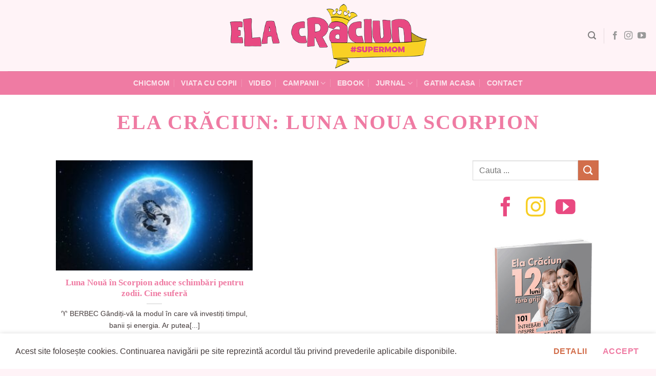

--- FILE ---
content_type: text/html; charset=UTF-8
request_url: https://elacraciun.ro/etichete/luna-noua-scorpion/
body_size: 20070
content:
<!DOCTYPE html>
<html lang="ro-RO" class="loading-site no-js">
<head>
	<meta charset="UTF-8" />
	<link rel="profile" href="http://gmpg.org/xfn/11" />
	<link rel="pingback" href="https://elacraciun.ro/xmlrpc.php" />

	<script>(function(html){html.className = html.className.replace(/\bno-js\b/,'js')})(document.documentElement);</script>
<meta name='robots' content='index, follow, max-image-preview:large, max-snippet:-1, max-video-preview:-1' />
<meta name="viewport" content="width=device-width, initial-scale=1" />
<!-- Google Tag Manager by PYS -->
    <script data-cfasync="false" data-pagespeed-no-defer>
	    window.dataLayerPYS = window.dataLayerPYS || [];
	</script>
<!-- End Google Tag Manager by PYS -->
	<!-- This site is optimized with the Yoast SEO plugin v26.7 - https://yoast.com/wordpress/plugins/seo/ -->
	<title>luna noua scorpion - Ela Crăciun - SuperMom - Blog de viaţă frumoasă -</title>
	<meta name="description" content="luna noua scorpion - Ela Crăciun - SuperMom - Blog de viaţă frumoasă" />
	<link rel="canonical" href="https://elacraciun.ro/etichete/luna-noua-scorpion/" />
	<meta property="og:locale" content="ro_RO" />
	<meta property="og:type" content="article" />
	<meta property="og:title" content="luna noua scorpion - Ela Crăciun - SuperMom - Blog de viaţă frumoasă -" />
	<meta property="og:description" content="luna noua scorpion - Ela Crăciun - SuperMom - Blog de viaţă frumoasă" />
	<meta property="og:url" content="https://elacraciun.ro/etichete/luna-noua-scorpion/" />
	<meta property="og:site_name" content="Ela Crăciun - SuperMom - Blog de viaţă frumoasă" />
	<meta property="og:image" content="https://elacraciun.ro/wp-content/uploads/2019/08/ela-craciun-salvati-copiii.jpg" />
	<meta property="og:image:width" content="1200" />
	<meta property="og:image:height" content="630" />
	<meta property="og:image:type" content="image/jpeg" />
	<meta name="twitter:card" content="summary_large_image" />
	<meta name="twitter:site" content="@elacraciun" />
	<script type="application/ld+json" class="yoast-schema-graph">{"@context":"https://schema.org","@graph":[{"@type":"CollectionPage","@id":"https://elacraciun.ro/etichete/luna-noua-scorpion/","url":"https://elacraciun.ro/etichete/luna-noua-scorpion/","name":"luna noua scorpion - Ela Crăciun - SuperMom - Blog de viaţă frumoasă -","isPartOf":{"@id":"https://elacraciun.ro/#website"},"primaryImageOfPage":{"@id":"https://elacraciun.ro/etichete/luna-noua-scorpion/#primaryimage"},"image":{"@id":"https://elacraciun.ro/etichete/luna-noua-scorpion/#primaryimage"},"thumbnailUrl":"https://elacraciun.ro/wp-content/uploads/2021/11/luna-plina-scorpion-pentru-fiecare-zodie.jpg","description":"luna noua scorpion - Ela Crăciun - SuperMom - Blog de viaţă frumoasă","breadcrumb":{"@id":"https://elacraciun.ro/etichete/luna-noua-scorpion/#breadcrumb"},"inLanguage":"ro-RO"},{"@type":"ImageObject","inLanguage":"ro-RO","@id":"https://elacraciun.ro/etichete/luna-noua-scorpion/#primaryimage","url":"https://elacraciun.ro/wp-content/uploads/2021/11/luna-plina-scorpion-pentru-fiecare-zodie.jpg","contentUrl":"https://elacraciun.ro/wp-content/uploads/2021/11/luna-plina-scorpion-pentru-fiecare-zodie.jpg","width":1200,"height":700,"caption":"Luna Nouă în Scorpion aduce schimbări pentru zodii. Cine suferă"},{"@type":"BreadcrumbList","@id":"https://elacraciun.ro/etichete/luna-noua-scorpion/#breadcrumb","itemListElement":[{"@type":"ListItem","position":1,"name":"Ela Crăciun","item":"https://elacraciun.ro/"},{"@type":"ListItem","position":2,"name":"luna noua scorpion"}]},{"@type":"WebSite","@id":"https://elacraciun.ro/#website","url":"https://elacraciun.ro/","name":"Ela Crăciun - SuperMom - Blog de viaţă frumoasă","description":"Simplu, frumos și bun. Acum!","publisher":{"@id":"https://elacraciun.ro/#organization"},"potentialAction":[{"@type":"SearchAction","target":{"@type":"EntryPoint","urlTemplate":"https://elacraciun.ro/?s={search_term_string}"},"query-input":{"@type":"PropertyValueSpecification","valueRequired":true,"valueName":"search_term_string"}}],"inLanguage":"ro-RO"},{"@type":"Organization","@id":"https://elacraciun.ro/#organization","name":"Ela Craciun","url":"https://elacraciun.ro/","logo":{"@type":"ImageObject","inLanguage":"ro-RO","@id":"https://elacraciun.ro/#/schema/logo/image/","url":"https://elacraciun.ro/wp-content/uploads/2021/07/ElaCraciun_logo.png","contentUrl":"https://elacraciun.ro/wp-content/uploads/2021/07/ElaCraciun_logo.png","width":525,"height":176,"caption":"Ela Craciun"},"image":{"@id":"https://elacraciun.ro/#/schema/logo/image/"},"sameAs":["https://www.facebook.com/ela.craciun","https://x.com/elacraciun","https://www.instagram.com/elacraciun/","https://www.pinterest.com/elacraciun/","https://www.youtube.com/user/elacraciun"]}]}</script>
	<!-- / Yoast SEO plugin. -->


<script type='application/javascript' id='pys-version-script'>console.log('PixelYourSite PRO version 12.3.4.1');</script>
<link rel='prefetch' href='https://elacraciun.ro/wp-content/themes/ela/assets/js/flatsome.js?ver=8e60d746741250b4dd4e' />
<link rel='prefetch' href='https://elacraciun.ro/wp-content/themes/ela/assets/js/chunk.slider.js?ver=3.19.6' />
<link rel='prefetch' href='https://elacraciun.ro/wp-content/themes/ela/assets/js/chunk.popups.js?ver=3.19.6' />
<link rel='prefetch' href='https://elacraciun.ro/wp-content/themes/ela/assets/js/chunk.tooltips.js?ver=3.19.6' />
<link rel="alternate" type="application/rss+xml" title="Ela Crăciun - SuperMom - Blog de viaţă frumoasă &raquo; Flux" href="https://elacraciun.ro/feed/" />
<link rel="alternate" type="application/rss+xml" title="Ela Crăciun - SuperMom - Blog de viaţă frumoasă &raquo; Flux comentarii" href="https://elacraciun.ro/comments/feed/" />
<link rel="alternate" type="application/rss+xml" title="Ela Crăciun - SuperMom - Blog de viaţă frumoasă &raquo; Flux etichetă luna noua scorpion" href="https://elacraciun.ro/etichete/luna-noua-scorpion/feed/" />
<style id='wp-img-auto-sizes-contain-inline-css' type='text/css'>
img:is([sizes=auto i],[sizes^="auto," i]){contain-intrinsic-size:3000px 1500px}
/*# sourceURL=wp-img-auto-sizes-contain-inline-css */
</style>
<link rel='stylesheet' id='wp-components-css' href='https://elacraciun.ro/wp-includes/css/dist/components/style.min.css?ver=68b28bb558fd8fe17ed3d73048f467cb' type='text/css' media='all' />
<link rel='stylesheet' id='wp-preferences-css' href='https://elacraciun.ro/wp-includes/css/dist/preferences/style.min.css?ver=68b28bb558fd8fe17ed3d73048f467cb' type='text/css' media='all' />
<link rel='stylesheet' id='wp-block-editor-css' href='https://elacraciun.ro/wp-includes/css/dist/block-editor/style.min.css?ver=68b28bb558fd8fe17ed3d73048f467cb' type='text/css' media='all' />
<link rel='stylesheet' id='popup-maker-block-library-style-css' href='https://elacraciun.ro/wp-content/plugins/popup-maker/dist/packages/block-library-style.css?ver=dbea705cfafe089d65f1' type='text/css' media='all' />
<link rel='stylesheet' id='flatsome-main-css' href='https://elacraciun.ro/wp-content/themes/ela/assets/css/flatsome.css?ver=3.19.6' type='text/css' media='all' />
<style id='flatsome-main-inline-css' type='text/css'>
@font-face {
				font-family: "fl-icons";
				font-display: block;
				src: url(https://elacraciun.ro/wp-content/themes/ela/assets/css/icons/fl-icons.eot?v=3.19.6);
				src:
					url(https://elacraciun.ro/wp-content/themes/ela/assets/css/icons/fl-icons.eot#iefix?v=3.19.6) format("embedded-opentype"),
					url(https://elacraciun.ro/wp-content/themes/ela/assets/css/icons/fl-icons.woff2?v=3.19.6) format("woff2"),
					url(https://elacraciun.ro/wp-content/themes/ela/assets/css/icons/fl-icons.ttf?v=3.19.6) format("truetype"),
					url(https://elacraciun.ro/wp-content/themes/ela/assets/css/icons/fl-icons.woff?v=3.19.6) format("woff"),
					url(https://elacraciun.ro/wp-content/themes/ela/assets/css/icons/fl-icons.svg?v=3.19.6#fl-icons) format("svg");
			}
/*# sourceURL=flatsome-main-inline-css */
</style>
<script type="text/javascript" id="jquery-core-js-extra">
/* <![CDATA[ */
var pysFacebookRest = {"restApiUrl":"https://elacraciun.ro/wp-json/pys-facebook/v1/event","debug":""};
//# sourceURL=jquery-core-js-extra
/* ]]> */
</script>
<script type="text/javascript" src="https://elacraciun.ro/wp-includes/js/jquery/jquery.min.js?ver=3.7.1" id="jquery-core-js"></script>
<script type="text/javascript" src="https://elacraciun.ro/wp-content/plugins/pixelyoursite-pro/dist/scripts/jquery.bind-first-0.2.3.min.js" id="jquery-bind-first-js"></script>
<script type="text/javascript" src="https://elacraciun.ro/wp-content/plugins/pixelyoursite-pro/dist/scripts/js.cookie-2.1.3.min.js?ver=2.1.3" id="js-cookie-pys-js"></script>
<script type="text/javascript" src="https://elacraciun.ro/wp-content/plugins/pixelyoursite-pro/dist/scripts/sha256.js?ver=0.11.0" id="js-sha256-js"></script>
<script type="text/javascript" src="https://elacraciun.ro/wp-content/plugins/pixelyoursite-pro/dist/scripts/tld.min.js?ver=2.3.1" id="js-tld-js"></script>
<script type="text/javascript" id="pys-js-extra">
/* <![CDATA[ */
var pysOptions = {"staticEvents":{"facebook":{"init_event":[{"delay":0,"type":"static","ajaxFire":false,"name":"PageView","eventID":"8172bdae-9376-474d-afc4-c696e42449dd","pixelIds":["630402620942241"],"params":{"tags":"luna in scorpion, luna noua, luna noua scorpion, zodii","page_title":"luna noua scorpion","post_type":"tag","post_id":1560,"plugin":"PixelYourSite","event_url":"elacraciun.ro/etichete/luna-noua-scorpion/","user_role":"guest"},"e_id":"init_event","ids":[],"hasTimeWindow":false,"timeWindow":0,"woo_order":"","edd_order":""}]}},"dynamicEvents":{"automatic_event_internal_link":{"facebook":{"delay":0,"type":"dyn","name":"InternalClick","eventID":"38f2887d-d56a-4954-a227-17c7fe323314","pixelIds":["630402620942241"],"params":{"page_title":"luna noua scorpion","post_type":"tag","post_id":1560,"plugin":"PixelYourSite","event_url":"elacraciun.ro/etichete/luna-noua-scorpion/","user_role":"guest"},"e_id":"automatic_event_internal_link","ids":[],"hasTimeWindow":false,"timeWindow":0,"woo_order":"","edd_order":""},"ga":{"delay":0,"type":"dyn","name":"InternalClick","trackingIds":["G-6BZJ16GD6H"],"eventID":"38f2887d-d56a-4954-a227-17c7fe323314","params":{"page_title":"luna noua scorpion","post_type":"tag","post_id":1560,"plugin":"PixelYourSite","event_url":"elacraciun.ro/etichete/luna-noua-scorpion/","user_role":"guest"},"e_id":"automatic_event_internal_link","ids":[],"hasTimeWindow":false,"timeWindow":0,"woo_order":"","edd_order":""}},"automatic_event_outbound_link":{"facebook":{"delay":0,"type":"dyn","name":"OutboundClick","eventID":"e4fdf8a1-815a-4dd3-9bd8-9835c5d75e70","pixelIds":["630402620942241"],"params":{"page_title":"luna noua scorpion","post_type":"tag","post_id":1560,"plugin":"PixelYourSite","event_url":"elacraciun.ro/etichete/luna-noua-scorpion/","user_role":"guest"},"e_id":"automatic_event_outbound_link","ids":[],"hasTimeWindow":false,"timeWindow":0,"woo_order":"","edd_order":""},"ga":{"delay":0,"type":"dyn","name":"OutboundClick","trackingIds":["G-6BZJ16GD6H"],"eventID":"e4fdf8a1-815a-4dd3-9bd8-9835c5d75e70","params":{"page_title":"luna noua scorpion","post_type":"tag","post_id":1560,"plugin":"PixelYourSite","event_url":"elacraciun.ro/etichete/luna-noua-scorpion/","user_role":"guest"},"e_id":"automatic_event_outbound_link","ids":[],"hasTimeWindow":false,"timeWindow":0,"woo_order":"","edd_order":""}},"automatic_event_video":{"facebook":{"delay":0,"type":"dyn","name":"WatchVideo","eventID":"2773199a-f105-4e2a-8aa0-87273b0c1706","pixelIds":["630402620942241"],"params":{"page_title":"luna noua scorpion","post_type":"tag","post_id":1560,"plugin":"PixelYourSite","event_url":"elacraciun.ro/etichete/luna-noua-scorpion/","user_role":"guest"},"e_id":"automatic_event_video","ids":[],"hasTimeWindow":false,"timeWindow":0,"woo_order":"","edd_order":""},"ga":{"delay":0,"type":"dyn","name":"WatchVideo","youtube_disabled":false,"trackingIds":["G-6BZJ16GD6H"],"eventID":"2773199a-f105-4e2a-8aa0-87273b0c1706","params":{"page_title":"luna noua scorpion","post_type":"tag","post_id":1560,"plugin":"PixelYourSite","event_url":"elacraciun.ro/etichete/luna-noua-scorpion/","user_role":"guest"},"e_id":"automatic_event_video","ids":[],"hasTimeWindow":false,"timeWindow":0,"woo_order":"","edd_order":""}},"automatic_event_tel_link":{"facebook":{"delay":0,"type":"dyn","name":"TelClick","eventID":"104baa85-efff-4f44-ba78-31241a3f6910","pixelIds":["630402620942241"],"params":{"page_title":"luna noua scorpion","post_type":"tag","post_id":1560,"plugin":"PixelYourSite","event_url":"elacraciun.ro/etichete/luna-noua-scorpion/","user_role":"guest"},"e_id":"automatic_event_tel_link","ids":[],"hasTimeWindow":false,"timeWindow":0,"woo_order":"","edd_order":""},"ga":{"delay":0,"type":"dyn","name":"TelClick","trackingIds":["G-6BZJ16GD6H"],"eventID":"104baa85-efff-4f44-ba78-31241a3f6910","params":{"page_title":"luna noua scorpion","post_type":"tag","post_id":1560,"plugin":"PixelYourSite","event_url":"elacraciun.ro/etichete/luna-noua-scorpion/","user_role":"guest"},"e_id":"automatic_event_tel_link","ids":[],"hasTimeWindow":false,"timeWindow":0,"woo_order":"","edd_order":""}},"automatic_event_email_link":{"facebook":{"delay":0,"type":"dyn","name":"EmailClick","eventID":"6c32fa63-5eaa-46dd-8dfc-61724bbf773d","pixelIds":["630402620942241"],"params":{"page_title":"luna noua scorpion","post_type":"tag","post_id":1560,"plugin":"PixelYourSite","event_url":"elacraciun.ro/etichete/luna-noua-scorpion/","user_role":"guest"},"e_id":"automatic_event_email_link","ids":[],"hasTimeWindow":false,"timeWindow":0,"woo_order":"","edd_order":""},"ga":{"delay":0,"type":"dyn","name":"EmailClick","trackingIds":["G-6BZJ16GD6H"],"eventID":"6c32fa63-5eaa-46dd-8dfc-61724bbf773d","params":{"page_title":"luna noua scorpion","post_type":"tag","post_id":1560,"plugin":"PixelYourSite","event_url":"elacraciun.ro/etichete/luna-noua-scorpion/","user_role":"guest"},"e_id":"automatic_event_email_link","ids":[],"hasTimeWindow":false,"timeWindow":0,"woo_order":"","edd_order":""}},"automatic_event_form":{"facebook":{"delay":0,"type":"dyn","name":"Form","eventID":"4188ff29-715c-4047-8d58-8e9a9e30e217","pixelIds":["630402620942241"],"params":{"page_title":"luna noua scorpion","post_type":"tag","post_id":1560,"plugin":"PixelYourSite","event_url":"elacraciun.ro/etichete/luna-noua-scorpion/","user_role":"guest"},"e_id":"automatic_event_form","ids":[],"hasTimeWindow":false,"timeWindow":0,"woo_order":"","edd_order":""},"ga":{"delay":0,"type":"dyn","name":"Form","trackingIds":["G-6BZJ16GD6H"],"eventID":"4188ff29-715c-4047-8d58-8e9a9e30e217","params":{"page_title":"luna noua scorpion","post_type":"tag","post_id":1560,"plugin":"PixelYourSite","event_url":"elacraciun.ro/etichete/luna-noua-scorpion/","user_role":"guest"},"e_id":"automatic_event_form","ids":[],"hasTimeWindow":false,"timeWindow":0,"woo_order":"","edd_order":""}},"automatic_event_download":{"facebook":{"delay":0,"type":"dyn","name":"Download","extensions":["","doc","exe","js","pdf","ppt","tgz","zip","xls"],"eventID":"38baacdf-522d-4133-8901-24e171485399","pixelIds":["630402620942241"],"params":{"page_title":"luna noua scorpion","post_type":"tag","post_id":1560,"plugin":"PixelYourSite","event_url":"elacraciun.ro/etichete/luna-noua-scorpion/","user_role":"guest"},"e_id":"automatic_event_download","ids":[],"hasTimeWindow":false,"timeWindow":0,"woo_order":"","edd_order":""},"ga":{"delay":0,"type":"dyn","name":"Download","extensions":["","doc","exe","js","pdf","ppt","tgz","zip","xls"],"trackingIds":["G-6BZJ16GD6H"],"eventID":"38baacdf-522d-4133-8901-24e171485399","params":{"page_title":"luna noua scorpion","post_type":"tag","post_id":1560,"plugin":"PixelYourSite","event_url":"elacraciun.ro/etichete/luna-noua-scorpion/","user_role":"guest"},"e_id":"automatic_event_download","ids":[],"hasTimeWindow":false,"timeWindow":0,"woo_order":"","edd_order":""}},"automatic_event_comment":{"facebook":{"delay":0,"type":"dyn","name":"Comment","eventID":"1e2e9972-25db-4788-997a-13d0238b2bcd","pixelIds":["630402620942241"],"params":{"page_title":"luna noua scorpion","post_type":"tag","post_id":1560,"plugin":"PixelYourSite","event_url":"elacraciun.ro/etichete/luna-noua-scorpion/","user_role":"guest"},"e_id":"automatic_event_comment","ids":[],"hasTimeWindow":false,"timeWindow":0,"woo_order":"","edd_order":""},"ga":{"delay":0,"type":"dyn","name":"Comment","trackingIds":["G-6BZJ16GD6H"],"eventID":"1e2e9972-25db-4788-997a-13d0238b2bcd","params":{"page_title":"luna noua scorpion","post_type":"tag","post_id":1560,"plugin":"PixelYourSite","event_url":"elacraciun.ro/etichete/luna-noua-scorpion/","user_role":"guest"},"e_id":"automatic_event_comment","ids":[],"hasTimeWindow":false,"timeWindow":0,"woo_order":"","edd_order":""}},"automatic_event_adsense":{"facebook":{"delay":0,"type":"dyn","name":"AdSense","eventID":"e57601cd-ab52-4041-9145-68644447f09e","pixelIds":["630402620942241"],"params":{"page_title":"luna noua scorpion","post_type":"tag","post_id":1560,"plugin":"PixelYourSite","event_url":"elacraciun.ro/etichete/luna-noua-scorpion/","user_role":"guest"},"e_id":"automatic_event_adsense","ids":[],"hasTimeWindow":false,"timeWindow":0,"woo_order":"","edd_order":""},"ga":{"delay":0,"type":"dyn","name":"AdSense","trackingIds":["G-6BZJ16GD6H"],"eventID":"e57601cd-ab52-4041-9145-68644447f09e","params":{"page_title":"luna noua scorpion","post_type":"tag","post_id":1560,"plugin":"PixelYourSite","event_url":"elacraciun.ro/etichete/luna-noua-scorpion/","user_role":"guest"},"e_id":"automatic_event_adsense","ids":[],"hasTimeWindow":false,"timeWindow":0,"woo_order":"","edd_order":""}},"automatic_event_scroll":{"facebook":{"delay":0,"type":"dyn","name":"PageScroll","scroll_percent":50,"eventID":"4ca9f20a-bdc8-4337-b70f-4c0604251a39","pixelIds":["630402620942241"],"params":{"page_title":"luna noua scorpion","post_type":"tag","post_id":1560,"plugin":"PixelYourSite","event_url":"elacraciun.ro/etichete/luna-noua-scorpion/","user_role":"guest"},"e_id":"automatic_event_scroll","ids":[],"hasTimeWindow":false,"timeWindow":0,"woo_order":"","edd_order":""},"ga":{"delay":0,"type":"dyn","name":"PageScroll","scroll_percent":50,"trackingIds":["G-6BZJ16GD6H"],"eventID":"4ca9f20a-bdc8-4337-b70f-4c0604251a39","params":{"page_title":"luna noua scorpion","post_type":"tag","post_id":1560,"plugin":"PixelYourSite","event_url":"elacraciun.ro/etichete/luna-noua-scorpion/","user_role":"guest"},"e_id":"automatic_event_scroll","ids":[],"hasTimeWindow":false,"timeWindow":0,"woo_order":"","edd_order":""}},"automatic_event_time_on_page":{"facebook":{"delay":0,"type":"dyn","name":"TimeOnPage","time_on_page":30,"eventID":"4f9cd827-d657-4cf8-823f-8ee73f036767","pixelIds":["630402620942241"],"params":{"page_title":"luna noua scorpion","post_type":"tag","post_id":1560,"plugin":"PixelYourSite","event_url":"elacraciun.ro/etichete/luna-noua-scorpion/","user_role":"guest"},"e_id":"automatic_event_time_on_page","ids":[],"hasTimeWindow":false,"timeWindow":0,"woo_order":"","edd_order":""},"ga":{"delay":0,"type":"dyn","name":"TimeOnPage","time_on_page":30,"trackingIds":["G-6BZJ16GD6H"],"eventID":"4f9cd827-d657-4cf8-823f-8ee73f036767","params":{"page_title":"luna noua scorpion","post_type":"tag","post_id":1560,"plugin":"PixelYourSite","event_url":"elacraciun.ro/etichete/luna-noua-scorpion/","user_role":"guest"},"e_id":"automatic_event_time_on_page","ids":[],"hasTimeWindow":false,"timeWindow":0,"woo_order":"","edd_order":""}}},"triggerEvents":[],"triggerEventTypes":[],"facebook":{"pixelIds":["630402620942241"],"advancedMatchingEnabled":true,"advancedMatching":{"external_id":"df4a4ad21d24980dcb4d1473207eef1943ddd55b2e9cbe32c69a6c68d117275f"},"removeMetadata":false,"wooVariableAsSimple":false,"serverApiEnabled":true,"wooCRSendFromServer":false,"send_external_id":true,"enabled_medical":false,"do_not_track_medical_param":["event_url","post_title","page_title","landing_page","content_name","categories","category_name","tags"],"meta_ldu":false},"ga":{"trackingIds":["G-6BZJ16GD6H"],"retargetingLogic":"ecomm","crossDomainEnabled":false,"crossDomainAcceptIncoming":false,"crossDomainDomains":[],"wooVariableAsSimple":true,"isDebugEnabled":[],"serverContainerUrls":{"G-6BZJ16GD6H":{"enable_server_container":"","server_container_url":"","transport_url":""}},"additionalConfig":{"G-6BZJ16GD6H":{"first_party_collection":true}},"disableAdvertisingFeatures":false,"disableAdvertisingPersonalization":false,"url_passthrough":true,"url_passthrough_filter":true,"custom_page_view_event":false},"debug":"","siteUrl":"https://elacraciun.ro","ajaxUrl":"https://elacraciun.ro/wp-admin/admin-ajax.php","ajax_event":"95759337c5","trackUTMs":"1","trackTrafficSource":"1","user_id":"0","enable_lading_page_param":"1","cookie_duration":"7","enable_event_day_param":"1","enable_event_month_param":"1","enable_event_time_param":"1","enable_remove_target_url_param":"1","enable_remove_download_url_param":"1","visit_data_model":"first_visit","last_visit_duration":"60","enable_auto_save_advance_matching":"1","enable_success_send_form":"","enable_automatic_events":"1","enable_event_video":"1","ajaxForServerEvent":"1","ajaxForServerStaticEvent":"1","useSendBeacon":"1","send_external_id":"1","external_id_expire":"180","track_cookie_for_subdomains":"1","google_consent_mode":"1","data_persistency":"keep_data","advance_matching_form":{"enable_advance_matching_forms":true,"advance_matching_fn_names":["","first_name","first-name","first name","name"],"advance_matching_ln_names":["","last_name","last-name","last name"],"advance_matching_tel_names":["","phone","tel"],"advance_matching_em_names":[]},"advance_matching_url":{"enable_advance_matching_url":true,"advance_matching_fn_names":[],"advance_matching_ln_names":[],"advance_matching_tel_names":[],"advance_matching_em_names":[]},"track_dynamic_fields":[],"gdpr":{"ajax_enabled":false,"all_disabled_by_api":false,"facebook_disabled_by_api":false,"tiktok_disabled_by_api":false,"analytics_disabled_by_api":false,"google_ads_disabled_by_api":false,"pinterest_disabled_by_api":false,"bing_disabled_by_api":false,"reddit_disabled_by_api":false,"externalID_disabled_by_api":false,"facebook_prior_consent_enabled":true,"tiktok_prior_consent_enabled":true,"analytics_prior_consent_enabled":true,"google_ads_prior_consent_enabled":true,"pinterest_prior_consent_enabled":true,"bing_prior_consent_enabled":true,"cookiebot_integration_enabled":false,"cookiebot_facebook_consent_category":"marketing","cookiebot_tiktok_consent_category":"marketing","cookiebot_analytics_consent_category":"statistics","cookiebot_google_ads_consent_category":"marketing","cookiebot_pinterest_consent_category":"marketing","cookiebot_bing_consent_category":"marketing","cookie_notice_integration_enabled":false,"cookie_law_info_integration_enabled":false,"real_cookie_banner_integration_enabled":false,"consent_magic_integration_enabled":false,"analytics_storage":{"enabled":true,"value":"granted","filter":false},"ad_storage":{"enabled":true,"value":"granted","filter":false},"ad_user_data":{"enabled":true,"value":"granted","filter":false},"ad_personalization":{"enabled":true,"value":"granted","filter":false}},"cookie":{"disabled_all_cookie":false,"disabled_start_session_cookie":false,"disabled_advanced_form_data_cookie":false,"disabled_landing_page_cookie":false,"disabled_first_visit_cookie":false,"disabled_trafficsource_cookie":false,"disabled_utmTerms_cookie":false,"disabled_utmId_cookie":false,"disabled_google_alternative_id":false},"tracking_analytics":{"TrafficSource":"direct","TrafficLanding":"https://elacraciun.ro/etichete/luna-noua-scorpion/","TrafficUtms":[],"TrafficUtmsId":[],"userDataEnable":true,"userData":{"emails":[],"phones":[],"addresses":[]},"use_encoding_provided_data":true,"use_multiple_provided_data":true},"GATags":{"ga_datalayer_type":"default","ga_datalayer_name":"dataLayerPYS","gclid_alternative_enabled":false,"gclid_alternative_param":""},"automatic":{"enable_youtube":true,"enable_vimeo":true,"enable_video":true},"woo":{"enabled":false},"edd":{"enabled":false},"cache_bypass":"1767903798"};
//# sourceURL=pys-js-extra
/* ]]> */
</script>
<script type="text/javascript" src="https://elacraciun.ro/wp-content/plugins/pixelyoursite-pro/dist/scripts/public.js?ver=12.3.4.1" id="pys-js"></script>
<link rel="https://api.w.org/" href="https://elacraciun.ro/wp-json/" /><link rel="alternate" title="JSON" type="application/json" href="https://elacraciun.ro/wp-json/wp/v2/tags/1560" /><link rel="EditURI" type="application/rsd+xml" title="RSD" href="https://elacraciun.ro/xmlrpc.php?rsd" />


<!-- This site is using AdRotate v5.17.1 to display their advertisements - https://ajdg.solutions/ -->
<!-- AdRotate CSS -->
<style type="text/css" media="screen">
	.g { margin:0px; padding:0px; overflow:hidden; line-height:1; zoom:1; }
	.g img { height:auto; }
	.g-col { position:relative; float:left; }
	.g-col:first-child { margin-left: 0; }
	.g-col:last-child { margin-right: 0; }
	@media only screen and (max-width: 480px) {
		.g-col, .g-dyn, .g-single { width:100%; margin-left:0; margin-right:0; }
	}
</style>
<!-- /AdRotate CSS -->

<style id="custom-css" type="text/css">:root {--primary-color: #ef7ba3;--fs-color-primary: #ef7ba3;--fs-color-secondary: #d26e4b;--fs-color-success: #7a9c59;--fs-color-alert: #b20000;--fs-experimental-link-color: #334862;--fs-experimental-link-color-hover: #111;}.tooltipster-base {--tooltip-color: #fff;--tooltip-bg-color: #000;}.off-canvas-right .mfp-content, .off-canvas-left .mfp-content {--drawer-width: 300px;}html{background-color:#fff3f7!important;}.container-width, .full-width .ubermenu-nav, .container, .row{max-width: 1050px}.row.row-collapse{max-width: 1020px}.row.row-small{max-width: 1042.5px}.row.row-large{max-width: 1080px}.sticky-add-to-cart--active, #wrapper,#main,#main.dark{background-color: #fff8f8}.header-main{height: 139px}#logo img{max-height: 139px}#logo{width:547px;}#logo img{padding:4px 0;}.header-bottom{min-height: 46px}.header-top{min-height: 30px}.transparent .header-main{height: 30px}.transparent #logo img{max-height: 30px}.has-transparent + .page-title:first-of-type,.has-transparent + #main > .page-title,.has-transparent + #main > div > .page-title,.has-transparent + #main .page-header-wrapper:first-of-type .page-title{padding-top: 110px;}.header.show-on-scroll,.stuck .header-main{height:70px!important}.stuck #logo img{max-height: 70px!important}.header-bg-color {background-color: #fff3f7}.header-bottom {background-color: #ef7ba3}.top-bar-nav > li > a{line-height: 17px }.header-main .nav > li > a{line-height: 16px }.stuck .header-main .nav > li > a{line-height: 50px }.header-bottom-nav > li > a{line-height: 25px }@media (max-width: 549px) {.header-main{height: 55px}#logo img{max-height: 55px}}.blog-wrapper{background-color: #ffffff;}body{color: #443b3b}h1,h2,h3,h4,h5,h6,.heading-font{color: #ef7ba3;}.nav-vertical-fly-out > li + li {border-top-width: 1px; border-top-style: solid;}/* Custom CSS */body{font-family: Brandon Text, sans-serif;}.nav > li > a {font-family:Adobe Caslon Pro, sans-serif;}h1,h2,h3,h4,h5,h6, .heading-font {font-family: 'Brandon Grotesque';}.alt-font {font-family: Adobe Caslon Pro, sans-serif;}.label-new.menu-item > a:after{content:"Nou";}.label-hot.menu-item > a:after{content:"Hot";}.label-sale.menu-item > a:after{content:"Sale";}.label-popular.menu-item > a:after{content:"Popular";}</style>		<style type="text/css" id="wp-custom-css">
			.iconite {
	color:#e94a81;
}
.iconite .button.is-outline {
	border: solid 1px #e94a81;
}
.iconite .icon-instagram {
	color:#f7ce24;
}
.iconite .icon-whatsapp {
	color:#e94a81;
}
.iconite .icon-facebook {
	color:#e94a81;
}
.iconite .icon-pinterest {
	color:#e94a81;
}
.iconite .icon-envelop {
	color:#e94a81;
}
.iconite .icon-youtube {
	color:#e94a81;
}
h1 .titlu-home-s {
font-family: 'Adobe Caslon Pro'!important;
font-weight:lighter!important;
}
.h1, h1 {
	font-size: 2.5rem!important;
}
/*.from_the_blog_excerpt {display:none;*/
.flickity-slider>.row:not(.is-selected){
	opacity:0.7;
}
.row-large .col {
	padding: 0 12px 0!important;
}
.cmc h5 {
/*font-family: 'Adobe Caslon Pro'!important;*/
font-weight:lighter!important;
	font-size:1.45rem!important;
letter-spacing: -1px;
}
.cmc1 h5 {
/*font-family: 'Adobe Caslon Pro'!important;*/
font-weight:lighter!important;
	font-size:1.45rem!important;
letter-spacing: -1px;
}
.cmc2 h5 {
/*font-family: 'Adobe Caslon Pro'!important;*/
font-weight:lighter!important;
	font-size:1.45rem!important;
letter-spacing: -1px;
}
/* text sapou in first paragraph */
p.highlight {
    font-size:1.5rem!important;
	letter-spacing:-1px;
}
/*.article-inner .navigation-post {
	display:none;
}*/
 .badge-circle-inside .badge-inner, .badge-circle .badge-inner {
	display:none
}
#breadcrumbs{
	font-size:0.9rem!important;
}
body.page-id-62705 .footer_ascuns {
    display: none!important;
}
.single-page a {
	color:#ef7ba3;
}
.single-page a:hover {
	color:#33A33C;
}
.yarpp-related h3 {
	text-transform:none!important;
}
.bld-el {
	font-weight:lighter!important;
}
.text_forma {
	font-size:18px!important;
	align-content:center!important;
}
.wpforms-field-label-inline {
	font-size:16px!important;
}
.wpforms-field-description {
	font-size:16px!important;
	font-weight:400!important;
}
.wpforms-title {
	text-align:center!important;
	font-weight:400!important;
}
.buton_descarca {
	background-color:#ef7ba3!important;
	border-radius:28px!important;
		color:#fff!important;
	align-content:center!important;
	float:right!important;
}
@keyframes rotate-forever{0%{transform:rotate(0)}100%{transform:rotate(360deg)}}@keyframes spinner-loader{0%{transform:rotate(0)}100%{transform:rotate(360deg)}}.pum-container,.pum-content,.pum-content+.pum-close,.pum-content+.pum-close:active,.pum-content+.pum-close:focus,.pum-content+.pum-close:hover,.pum-overlay,.pum-title{background:0 0;border:none;bottom:auto;clear:none;cursor:default;float:none;font-family:inherit;font-size:medium;font-style:normal;font-weight:400;height:auto;left:auto;letter-spacing:normal;line-height:normal;max-height:none;max-width:none;min-height:0;min-width:0;overflow:visible;position:static;right:auto;text-align:left;text-decoration:none;text-indent:0;text-transform:none;top:auto;visibility:visible;white-space:normal;width:auto;z-index:auto}.pum-container .pum-content+.pum-close>span,.pum-content,.pum-title{position:relative;z-index:1}.pum-overlay,html.pum-open.pum-open-overlay-disabled.pum-open-fixed .pum-container,html.pum-open.pum-open-overlay.pum-open-fixed .pum-container{position:fixed}.pum-overlay{height:100%;width:100%;top:0;left:0;right:0;bottom:0;z-index:1999999999;overflow:initial;display:none;transition:.15s ease-in-out}.pum-overlay.pum-form-submission-detected,.pum-overlay.pum-preview{display:block}.pum-overlay,.pum-overlay *,.pum-overlay :after,.pum-overlay :before,.pum-overlay:after,.pum-overlay:before{box-sizing:border-box}.pum-container{top:100px;position:absolute;margin-bottom:3em;z-index:1999999999}.pum-container.pum-responsive{left:50%;margin-left:-47.5%;width:95%;height:auto;overflow:visible}.pum-container.pum-responsive img{max-width:100%;height:auto}@media only screen and (min-width:1024px){.pum-container.pum-responsive.pum-responsive-nano{margin-left:-5%;width:10%}.pum-container.pum-responsive.pum-responsive-micro{margin-left:-10%;width:20%}.pum-container.pum-responsive.pum-responsive-tiny{margin-left:-15%;width:30%}.pum-container.pum-responsive.pum-responsive-small{margin-left:-20%;width:40%}.pum-container.pum-responsive.pum-responsive-medium{margin-left:-30%;width:60%}.pum-container.pum-responsive.pum-responsive-normal{margin-left:-30%;width:70%}.pum-container.pum-responsive.pum-responsive-large{margin-left:-35%;width:80%}.pum-container.pum-responsive.pum-responsive-xlarge{margin-left:-47.5%;width:95%}.pum-container.pum-responsive.pum-position-fixed{position:fixed}}@media only screen and (max-width:1024px){.pum-container.pum-responsive.pum-position-fixed{position:absolute}}.pum-container.custom-position{left:auto;top:auto;margin-left:inherit}.pum-container .pum-title{margin-bottom:.5em}.pum-container .pum-content>:last-child,.pum-form__message:last-child{margin-bottom:0}.pum-container .pum-content:focus{outline:0}.pum-container .pum-content>:first-child{margin-top:0}.pum-container .pum-content+.pum-close{text-decoration:none;text-align:center;line-height:1;position:absolute;cursor:pointer;min-width:1em;z-index:2;background-color:transparent}.pum-container.pum-scrollable .pum-content{overflow:auto;overflow-y:scroll;max-height:95%}.pum-overlay.pum-overlay-disabled{visibility:hidden}.pum-overlay.pum-overlay-disabled::-webkit-scrollbar{display:block}.pum-overlay.pum-overlay-disabled .pum-container{visibility:visible}.popmake-close,.pum-overlay.pum-click-to-close{cursor:pointer}html.pum-open.pum-open-overlay,html.pum-open.pum-open-overlay.pum-open-fixed .pum-overlay{overflow:hidden}html.pum-open.pum-open-overlay.pum-open-scrollable body>[aria-hidden]{padding-right:15px}html.pum-open.pum-open-overlay.pum-open-scrollable .pum-overlay.pum-active{overflow-y:scroll;-webkit-overflow-scrolling:touch}html.pum-open.pum-open-overlay-disabled.pum-open-scrollable .pum-overlay.pum-active{position:static;height:auto;width:auto}.pum-form{margin:0 auto 16px}.pum-form__field{margin-bottom:1em}.pum-form__field label{font-weight:700}.pum-form__field input[type=date],.pum-form__field select{margin:0 auto;font-size:18px;line-height:26px;text-align:center;padding:3px;vertical-align:middle}.pum-form__field select{padding:5px 3px}.pum-form__loader{font-size:2em;animation-duration:.75s;animation-iteration-count:infinite;animation-name:rotate-forever;animation-timing-function:linear;height:.75em;width:.75em;border:.25em solid rgba(0,0,0,.5);border-right-color:transparent;border-radius:50%;display:inline-block}.pum-form__submit{position:relative}.pum-form__submit .pum-form__loader{margin-left:.5em;border:.25em solid rgba(255,255,255,.5);border-right-color:transparent}.pum-form__messages{display:none;border:1px solid rgba(0,0,0,.25);margin-bottom:.5em;padding:1em;position:relative}.pum-form__message{margin-bottom:.5em}.pum-form__message--error{color:red!important;border-color:red}.pum-form__message--success{color:green!important;border-color:green}.pum-form--loading,.pum-sub-form .pum-sub-form-loading{opacity:.5}.pum-alignment-left,.pum-form--alignment-left{text-align:left}.pum-alignment-center{text-align:center}.pum-alignment-right{text-align:right}.pum-form--alignment-center{text-align:center}.pum-form--alignment-right{text-align:right}.pum-form--layout-standard .pum-form__field>label{margin-bottom:.25em;display:block}.pum-form--layout-inline .pum-form__field{display:inline-block}.pum-form--layout-block .pum-form__field,.pum-form--layout-block button,.pum-form--layout-block div,.pum-form--layout-block input{display:block;width:100%}.pum-form--style-default label{font-size:14px;font-weight:700}.pum-form--style-default input[type=email],.pum-form--style-default input[type=text]{background-color:#f8f7f7;margin-bottom:5px;font-size:14px;padding:10px 8px}.pum-form--style-default button{font-size:18px;margin:10px 0 0;padding:10px 5px;cursor:pointer}.pum-sub-form p.pum-newsletter-error-msg{margin:0}.pum-sub-form .spinner-loader{right:50%;position:absolute;bottom:40%}.pum-sub-form .spinner-loader:not(:required){animation:1.5s linear infinite spinner-loader;border-radius:.5em;box-shadow:rgba(0,0,51,.3) 1.5em 0 0 0,rgba(0,0,51,.3) 1.1em 1.1em 0 0,rgba(0,0,51,.3) 0 1.5em 0 0,rgba(0,0,51,.3) -1.1em 1.1em 0 0,rgba(0,0,51,.3) -1.5em 0 0 0,rgba(0,0,51,.3) -1.1em -1.1em 0 0,rgba(0,0,51,.3) 0 -1.5em 0 0,rgba(0,0,51,.3) 1.1em -1.1em 0 0;display:inline-block;font-size:10px;width:1em;height:1em;margin:1.5em;overflow:hidden;text-indent:100%}.pum-form__field--consent{text-align:left}.pum-form__field--consent.pum-form__field--checkbox label,.pum-form__field--consent.pum-form__field--radio .pum-form__consent-radios.pum-form__consent-radios--inline label{display:inline-block;vertical-align:middle}.pum-form__field--consent.pum-form__field--checkbox label input{display:inline-block;width:inherit;margin:0;vertical-align:middle}.pum-form__field--consent.pum-form__field--radio .pum-form__consent-radios.pum-form__consent-radios--inline label input{display:inline-block;width:inherit;margin:0;vertical-align:middle}.pum-form__field--consent.pum-form__field--radio .pum-form__consent-radios.pum-form__consent-radios--inline label+label{margin-left:1em}.pum-form__field--consent.pum-form__field--radio .pum-form__consent-radios.pum-form__consent-radios--stacked label{display:block;vertical-align:middle}.pum-form__field--consent.pum-form__field--radio .pum-form__consent-radios.pum-form__consent-radios--stacked label input{display:inline-block;width:inherit;margin:0;vertical-align:middle}.pum-container iframe.formidable{width:100%;overflow:visible}.pika-single,body div#ui-datepicker-div[style]{z-index:9999999999!important}
/* Popup Theme 72497: Enterprise Blue */
.pum-theme-72497, .pum-theme-enterprise-blue { background-color: rgba( 0, 0, 0, 0.70 ) } 
.pum-theme-72497 .pum-container, .pum-theme-enterprise-blue .pum-container { padding: 25px; border-radius: 16px; border: 1px inset #dd3333; box-shadow: 0px 10px 25px 4px rgba( 2, 2, 2, 0.50 ); background-color: rgba( 255, 255, 255, 1.00 ) } 
.pum-theme-72497 .pum-title, .pum-theme-enterprise-blue .pum-title { color: #315b7c; text-align: center; text-shadow: 0px 0px 0px rgba( 2, 2, 2, 0.23 ); font-family: Roboto; font-weight: 400; font-size: 34px; line-height: 36px } 
.pum-theme-72497 .pum-content, .pum-theme-enterprise-blue .pum-content { color: #2d2d2d; font-family: inherit; font-weight: 100 } 
.pum-theme-72497 .pum-content + .pum-close, .pum-theme-enterprise-blue .pum-content + .pum-close { position: absolute; height: 22px; width: 22px; left: auto; right: 6px; bottom: auto; top: 6px; padding: 0px; color: #ffffff; font-family: Times New Roman; font-weight: 300; font-size: 15px; line-height: 14px; border: 1px none #ffffff; border-radius: 28px; box-shadow: 0px 0px 0px 0px rgba( 2, 2, 2, 0.23 ); text-shadow: 0px 0px 0px rgba( 0, 0, 0, 0.23 ); background-color: rgba( 226, 90, 158, 0.98 ) } 
.custom-header-image-wrapper {
  width: 100%;
  display: block;
  margin: 0 auto;
  z-index: 1;
  position: relative; /* NU fixed, NU absolute */
}

.custom-header-image-wrapper img {
  display: block;
  width: 100%;
  height: auto;
}


		</style>
		<style id="kirki-inline-styles"></style><style id='global-styles-inline-css' type='text/css'>
:root{--wp--preset--aspect-ratio--square: 1;--wp--preset--aspect-ratio--4-3: 4/3;--wp--preset--aspect-ratio--3-4: 3/4;--wp--preset--aspect-ratio--3-2: 3/2;--wp--preset--aspect-ratio--2-3: 2/3;--wp--preset--aspect-ratio--16-9: 16/9;--wp--preset--aspect-ratio--9-16: 9/16;--wp--preset--color--black: #000000;--wp--preset--color--cyan-bluish-gray: #abb8c3;--wp--preset--color--white: #ffffff;--wp--preset--color--pale-pink: #f78da7;--wp--preset--color--vivid-red: #cf2e2e;--wp--preset--color--luminous-vivid-orange: #ff6900;--wp--preset--color--luminous-vivid-amber: #fcb900;--wp--preset--color--light-green-cyan: #7bdcb5;--wp--preset--color--vivid-green-cyan: #00d084;--wp--preset--color--pale-cyan-blue: #8ed1fc;--wp--preset--color--vivid-cyan-blue: #0693e3;--wp--preset--color--vivid-purple: #9b51e0;--wp--preset--color--primary: #ef7ba3;--wp--preset--color--secondary: #d26e4b;--wp--preset--color--success: #7a9c59;--wp--preset--color--alert: #b20000;--wp--preset--gradient--vivid-cyan-blue-to-vivid-purple: linear-gradient(135deg,rgb(6,147,227) 0%,rgb(155,81,224) 100%);--wp--preset--gradient--light-green-cyan-to-vivid-green-cyan: linear-gradient(135deg,rgb(122,220,180) 0%,rgb(0,208,130) 100%);--wp--preset--gradient--luminous-vivid-amber-to-luminous-vivid-orange: linear-gradient(135deg,rgb(252,185,0) 0%,rgb(255,105,0) 100%);--wp--preset--gradient--luminous-vivid-orange-to-vivid-red: linear-gradient(135deg,rgb(255,105,0) 0%,rgb(207,46,46) 100%);--wp--preset--gradient--very-light-gray-to-cyan-bluish-gray: linear-gradient(135deg,rgb(238,238,238) 0%,rgb(169,184,195) 100%);--wp--preset--gradient--cool-to-warm-spectrum: linear-gradient(135deg,rgb(74,234,220) 0%,rgb(151,120,209) 20%,rgb(207,42,186) 40%,rgb(238,44,130) 60%,rgb(251,105,98) 80%,rgb(254,248,76) 100%);--wp--preset--gradient--blush-light-purple: linear-gradient(135deg,rgb(255,206,236) 0%,rgb(152,150,240) 100%);--wp--preset--gradient--blush-bordeaux: linear-gradient(135deg,rgb(254,205,165) 0%,rgb(254,45,45) 50%,rgb(107,0,62) 100%);--wp--preset--gradient--luminous-dusk: linear-gradient(135deg,rgb(255,203,112) 0%,rgb(199,81,192) 50%,rgb(65,88,208) 100%);--wp--preset--gradient--pale-ocean: linear-gradient(135deg,rgb(255,245,203) 0%,rgb(182,227,212) 50%,rgb(51,167,181) 100%);--wp--preset--gradient--electric-grass: linear-gradient(135deg,rgb(202,248,128) 0%,rgb(113,206,126) 100%);--wp--preset--gradient--midnight: linear-gradient(135deg,rgb(2,3,129) 0%,rgb(40,116,252) 100%);--wp--preset--font-size--small: 13px;--wp--preset--font-size--medium: 20px;--wp--preset--font-size--large: 36px;--wp--preset--font-size--x-large: 42px;--wp--preset--spacing--20: 0.44rem;--wp--preset--spacing--30: 0.67rem;--wp--preset--spacing--40: 1rem;--wp--preset--spacing--50: 1.5rem;--wp--preset--spacing--60: 2.25rem;--wp--preset--spacing--70: 3.38rem;--wp--preset--spacing--80: 5.06rem;--wp--preset--shadow--natural: 6px 6px 9px rgba(0, 0, 0, 0.2);--wp--preset--shadow--deep: 12px 12px 50px rgba(0, 0, 0, 0.4);--wp--preset--shadow--sharp: 6px 6px 0px rgba(0, 0, 0, 0.2);--wp--preset--shadow--outlined: 6px 6px 0px -3px rgb(255, 255, 255), 6px 6px rgb(0, 0, 0);--wp--preset--shadow--crisp: 6px 6px 0px rgb(0, 0, 0);}:where(body) { margin: 0; }.wp-site-blocks > .alignleft { float: left; margin-right: 2em; }.wp-site-blocks > .alignright { float: right; margin-left: 2em; }.wp-site-blocks > .aligncenter { justify-content: center; margin-left: auto; margin-right: auto; }:where(.is-layout-flex){gap: 0.5em;}:where(.is-layout-grid){gap: 0.5em;}.is-layout-flow > .alignleft{float: left;margin-inline-start: 0;margin-inline-end: 2em;}.is-layout-flow > .alignright{float: right;margin-inline-start: 2em;margin-inline-end: 0;}.is-layout-flow > .aligncenter{margin-left: auto !important;margin-right: auto !important;}.is-layout-constrained > .alignleft{float: left;margin-inline-start: 0;margin-inline-end: 2em;}.is-layout-constrained > .alignright{float: right;margin-inline-start: 2em;margin-inline-end: 0;}.is-layout-constrained > .aligncenter{margin-left: auto !important;margin-right: auto !important;}.is-layout-constrained > :where(:not(.alignleft):not(.alignright):not(.alignfull)){margin-left: auto !important;margin-right: auto !important;}body .is-layout-flex{display: flex;}.is-layout-flex{flex-wrap: wrap;align-items: center;}.is-layout-flex > :is(*, div){margin: 0;}body .is-layout-grid{display: grid;}.is-layout-grid > :is(*, div){margin: 0;}body{padding-top: 0px;padding-right: 0px;padding-bottom: 0px;padding-left: 0px;}a:where(:not(.wp-element-button)){text-decoration: none;}:root :where(.wp-element-button, .wp-block-button__link){background-color: #32373c;border-width: 0;color: #fff;font-family: inherit;font-size: inherit;font-style: inherit;font-weight: inherit;letter-spacing: inherit;line-height: inherit;padding-top: calc(0.667em + 2px);padding-right: calc(1.333em + 2px);padding-bottom: calc(0.667em + 2px);padding-left: calc(1.333em + 2px);text-decoration: none;text-transform: inherit;}.has-black-color{color: var(--wp--preset--color--black) !important;}.has-cyan-bluish-gray-color{color: var(--wp--preset--color--cyan-bluish-gray) !important;}.has-white-color{color: var(--wp--preset--color--white) !important;}.has-pale-pink-color{color: var(--wp--preset--color--pale-pink) !important;}.has-vivid-red-color{color: var(--wp--preset--color--vivid-red) !important;}.has-luminous-vivid-orange-color{color: var(--wp--preset--color--luminous-vivid-orange) !important;}.has-luminous-vivid-amber-color{color: var(--wp--preset--color--luminous-vivid-amber) !important;}.has-light-green-cyan-color{color: var(--wp--preset--color--light-green-cyan) !important;}.has-vivid-green-cyan-color{color: var(--wp--preset--color--vivid-green-cyan) !important;}.has-pale-cyan-blue-color{color: var(--wp--preset--color--pale-cyan-blue) !important;}.has-vivid-cyan-blue-color{color: var(--wp--preset--color--vivid-cyan-blue) !important;}.has-vivid-purple-color{color: var(--wp--preset--color--vivid-purple) !important;}.has-primary-color{color: var(--wp--preset--color--primary) !important;}.has-secondary-color{color: var(--wp--preset--color--secondary) !important;}.has-success-color{color: var(--wp--preset--color--success) !important;}.has-alert-color{color: var(--wp--preset--color--alert) !important;}.has-black-background-color{background-color: var(--wp--preset--color--black) !important;}.has-cyan-bluish-gray-background-color{background-color: var(--wp--preset--color--cyan-bluish-gray) !important;}.has-white-background-color{background-color: var(--wp--preset--color--white) !important;}.has-pale-pink-background-color{background-color: var(--wp--preset--color--pale-pink) !important;}.has-vivid-red-background-color{background-color: var(--wp--preset--color--vivid-red) !important;}.has-luminous-vivid-orange-background-color{background-color: var(--wp--preset--color--luminous-vivid-orange) !important;}.has-luminous-vivid-amber-background-color{background-color: var(--wp--preset--color--luminous-vivid-amber) !important;}.has-light-green-cyan-background-color{background-color: var(--wp--preset--color--light-green-cyan) !important;}.has-vivid-green-cyan-background-color{background-color: var(--wp--preset--color--vivid-green-cyan) !important;}.has-pale-cyan-blue-background-color{background-color: var(--wp--preset--color--pale-cyan-blue) !important;}.has-vivid-cyan-blue-background-color{background-color: var(--wp--preset--color--vivid-cyan-blue) !important;}.has-vivid-purple-background-color{background-color: var(--wp--preset--color--vivid-purple) !important;}.has-primary-background-color{background-color: var(--wp--preset--color--primary) !important;}.has-secondary-background-color{background-color: var(--wp--preset--color--secondary) !important;}.has-success-background-color{background-color: var(--wp--preset--color--success) !important;}.has-alert-background-color{background-color: var(--wp--preset--color--alert) !important;}.has-black-border-color{border-color: var(--wp--preset--color--black) !important;}.has-cyan-bluish-gray-border-color{border-color: var(--wp--preset--color--cyan-bluish-gray) !important;}.has-white-border-color{border-color: var(--wp--preset--color--white) !important;}.has-pale-pink-border-color{border-color: var(--wp--preset--color--pale-pink) !important;}.has-vivid-red-border-color{border-color: var(--wp--preset--color--vivid-red) !important;}.has-luminous-vivid-orange-border-color{border-color: var(--wp--preset--color--luminous-vivid-orange) !important;}.has-luminous-vivid-amber-border-color{border-color: var(--wp--preset--color--luminous-vivid-amber) !important;}.has-light-green-cyan-border-color{border-color: var(--wp--preset--color--light-green-cyan) !important;}.has-vivid-green-cyan-border-color{border-color: var(--wp--preset--color--vivid-green-cyan) !important;}.has-pale-cyan-blue-border-color{border-color: var(--wp--preset--color--pale-cyan-blue) !important;}.has-vivid-cyan-blue-border-color{border-color: var(--wp--preset--color--vivid-cyan-blue) !important;}.has-vivid-purple-border-color{border-color: var(--wp--preset--color--vivid-purple) !important;}.has-primary-border-color{border-color: var(--wp--preset--color--primary) !important;}.has-secondary-border-color{border-color: var(--wp--preset--color--secondary) !important;}.has-success-border-color{border-color: var(--wp--preset--color--success) !important;}.has-alert-border-color{border-color: var(--wp--preset--color--alert) !important;}.has-vivid-cyan-blue-to-vivid-purple-gradient-background{background: var(--wp--preset--gradient--vivid-cyan-blue-to-vivid-purple) !important;}.has-light-green-cyan-to-vivid-green-cyan-gradient-background{background: var(--wp--preset--gradient--light-green-cyan-to-vivid-green-cyan) !important;}.has-luminous-vivid-amber-to-luminous-vivid-orange-gradient-background{background: var(--wp--preset--gradient--luminous-vivid-amber-to-luminous-vivid-orange) !important;}.has-luminous-vivid-orange-to-vivid-red-gradient-background{background: var(--wp--preset--gradient--luminous-vivid-orange-to-vivid-red) !important;}.has-very-light-gray-to-cyan-bluish-gray-gradient-background{background: var(--wp--preset--gradient--very-light-gray-to-cyan-bluish-gray) !important;}.has-cool-to-warm-spectrum-gradient-background{background: var(--wp--preset--gradient--cool-to-warm-spectrum) !important;}.has-blush-light-purple-gradient-background{background: var(--wp--preset--gradient--blush-light-purple) !important;}.has-blush-bordeaux-gradient-background{background: var(--wp--preset--gradient--blush-bordeaux) !important;}.has-luminous-dusk-gradient-background{background: var(--wp--preset--gradient--luminous-dusk) !important;}.has-pale-ocean-gradient-background{background: var(--wp--preset--gradient--pale-ocean) !important;}.has-electric-grass-gradient-background{background: var(--wp--preset--gradient--electric-grass) !important;}.has-midnight-gradient-background{background: var(--wp--preset--gradient--midnight) !important;}.has-small-font-size{font-size: var(--wp--preset--font-size--small) !important;}.has-medium-font-size{font-size: var(--wp--preset--font-size--medium) !important;}.has-large-font-size{font-size: var(--wp--preset--font-size--large) !important;}.has-x-large-font-size{font-size: var(--wp--preset--font-size--x-large) !important;}
/*# sourceURL=global-styles-inline-css */
</style>
</head>

<body class="archive tag tag-luna-noua-scorpion tag-1560 wp-theme-ela wp-child-theme-ela-child full-width lightbox nav-dropdown-has-arrow nav-dropdown-has-shadow nav-dropdown-has-border parallax-mobile">


<a class="skip-link screen-reader-text" href="#main">Skip to content</a>

<div id="wrapper">

	
	<header id="header" class="header header-full-width has-sticky sticky-jump">
		<div class="header-wrapper">
			<div id="top-bar" class="header-top hide-for-sticky nav-dark show-for-medium">
    <div class="flex-row container">
      <div class="flex-col hide-for-medium flex-left">
          <ul class="nav nav-left medium-nav-center nav-small  nav-divided">
                        </ul>
      </div>

      <div class="flex-col hide-for-medium flex-center">
          <ul class="nav nav-center nav-small  nav-divided">
                        </ul>
      </div>

      <div class="flex-col hide-for-medium flex-right">
         <ul class="nav top-bar-nav nav-right nav-small  nav-divided">
                        </ul>
      </div>

            <div class="flex-col show-for-medium flex-grow">
          <ul class="nav nav-center nav-small mobile-nav  nav-divided">
              <li class="html header-social-icons ml-0">
	<div class="social-icons follow-icons" ><a href="https://www.facebook.com/ela.craciun/" target="_blank" data-label="Facebook" class="icon plain facebook tooltip" title="Follow on Facebook" aria-label="Follow on Facebook" rel="noopener nofollow" ><i class="icon-facebook" ></i></a><a href="https://www.instagram.com/elacraciun/" target="_blank" data-label="Instagram" class="icon plain instagram tooltip" title="Follow on Instagram" aria-label="Follow on Instagram" rel="noopener nofollow" ><i class="icon-instagram" ></i></a><a href="https://www.youtube.com/user/elacraciun" data-label="YouTube" target="_blank" class="icon plain youtube tooltip" title="Follow on YouTube" aria-label="Follow on YouTube" rel="noopener nofollow" ><i class="icon-youtube" ></i></a></div></li>
          </ul>
      </div>
      
    </div>
</div>
<div id="masthead" class="header-main show-logo-center">
      <div class="header-inner flex-row container logo-center medium-logo-center" role="navigation">

          <!-- Logo -->
          <div id="logo" class="flex-col logo">
            
<!-- Header logo -->
<a href="https://elacraciun.ro/" title="Ela Crăciun &#8211; SuperMom &#8211; Blog de viaţă frumoasă - Simplu, frumos și bun. Acum!" rel="home">
		<img width="525" height="176" src="https://elacraciun.ro/wp-content/uploads/2021/07/ElaCraciun_logo.png" class="header_logo header-logo" alt="Ela Crăciun &#8211; SuperMom &#8211; Blog de viaţă frumoasă"/><img  width="525" height="176" src="https://elacraciun.ro/wp-content/uploads/2021/07/ElaCraciun_logo.png" class="header-logo-dark" alt="Ela Crăciun &#8211; SuperMom &#8211; Blog de viaţă frumoasă"/></a>
          </div>

          <!-- Mobile Left Elements -->
          <div class="flex-col show-for-medium flex-left">
            <ul class="mobile-nav nav nav-left ">
              <li class="nav-icon has-icon">
  		<a href="#" data-open="#main-menu" data-pos="left" data-bg="main-menu-overlay" data-color="" class="is-small" aria-label="Menu" aria-controls="main-menu" aria-expanded="false">

		  <i class="icon-menu" ></i>
		  		</a>
	</li>
            </ul>
          </div>

          <!-- Left Elements -->
          <div class="flex-col hide-for-medium flex-left
            ">
            <ul class="header-nav header-nav-main nav nav-left  nav-uppercase" >
                          </ul>
          </div>

          <!-- Right Elements -->
          <div class="flex-col hide-for-medium flex-right">
            <ul class="header-nav header-nav-main nav nav-right  nav-uppercase">
              <li class="header-search header-search-lightbox has-icon">
			<a href="#search-lightbox" aria-label="Search" data-open="#search-lightbox" data-focus="input.search-field"
		class="is-small">
		<i class="icon-search" style="font-size:16px;" ></i></a>
		
	<div id="search-lightbox" class="mfp-hide dark text-center">
		<div class="searchform-wrapper ux-search-box relative form-flat is-large"><form method="get" class="searchform" action="https://elacraciun.ro/" role="search">
		<div class="flex-row relative">
			<div class="flex-col flex-grow">
	   	   <input type="search" class="search-field mb-0" name="s" value="" id="s" placeholder="Cauta ..." />
			</div>
			<div class="flex-col">
				<button type="submit" class="ux-search-submit submit-button secondary button icon mb-0" aria-label="Submit">
					<i class="icon-search" ></i>				</button>
			</div>
		</div>
    <div class="live-search-results text-left z-top"></div>
</form>
</div>	</div>
</li>
<li class="header-divider"></li><li class="html header-social-icons ml-0">
	<div class="social-icons follow-icons" ><a href="https://www.facebook.com/ela.craciun/" target="_blank" data-label="Facebook" class="icon plain facebook tooltip" title="Follow on Facebook" aria-label="Follow on Facebook" rel="noopener nofollow" ><i class="icon-facebook" ></i></a><a href="https://www.instagram.com/elacraciun/" target="_blank" data-label="Instagram" class="icon plain instagram tooltip" title="Follow on Instagram" aria-label="Follow on Instagram" rel="noopener nofollow" ><i class="icon-instagram" ></i></a><a href="https://www.youtube.com/user/elacraciun" data-label="YouTube" target="_blank" class="icon plain youtube tooltip" title="Follow on YouTube" aria-label="Follow on YouTube" rel="noopener nofollow" ><i class="icon-youtube" ></i></a></div></li>
            </ul>
          </div>

          <!-- Mobile Right Elements -->
          <div class="flex-col show-for-medium flex-right">
            <ul class="mobile-nav nav nav-right ">
              <li class="header-search header-search-lightbox has-icon">
			<a href="#search-lightbox" aria-label="Search" data-open="#search-lightbox" data-focus="input.search-field"
		class="is-small">
		<i class="icon-search" style="font-size:16px;" ></i></a>
		
	<div id="search-lightbox" class="mfp-hide dark text-center">
		<div class="searchform-wrapper ux-search-box relative form-flat is-large"><form method="get" class="searchform" action="https://elacraciun.ro/" role="search">
		<div class="flex-row relative">
			<div class="flex-col flex-grow">
	   	   <input type="search" class="search-field mb-0" name="s" value="" id="s" placeholder="Cauta ..." />
			</div>
			<div class="flex-col">
				<button type="submit" class="ux-search-submit submit-button secondary button icon mb-0" aria-label="Submit">
					<i class="icon-search" ></i>				</button>
			</div>
		</div>
    <div class="live-search-results text-left z-top"></div>
</form>
</div>	</div>
</li>
            </ul>
          </div>

      </div>

            <div class="container"><div class="top-divider full-width"></div></div>
      </div>
<div id="wide-nav" class="header-bottom wide-nav nav-dark flex-has-center hide-for-medium">
    <div class="flex-row container">

            
                        <div class="flex-col hide-for-medium flex-center">
                <ul class="nav header-nav header-bottom-nav nav-center  nav-divided nav-size-medium nav-uppercase">
                    <li id="menu-item-70026" class="menu-item menu-item-type-taxonomy menu-item-object-category menu-item-70026 menu-item-design-default"><a href="https://elacraciun.ro/categorie/chicmom/" class="nav-top-link">CHICMOM</a></li>
<li id="menu-item-70027" class="menu-item menu-item-type-taxonomy menu-item-object-category menu-item-70027 menu-item-design-default"><a href="https://elacraciun.ro/categorie/viatacucopii/" class="nav-top-link">VIATA CU COPII</a></li>
<li id="menu-item-70028" class="menu-item menu-item-type-taxonomy menu-item-object-category menu-item-70028 menu-item-design-default"><a href="https://elacraciun.ro/categorie/video/" class="nav-top-link">VIDEO</a></li>
<li id="menu-item-70025" class="menu-item menu-item-type-taxonomy menu-item-object-category menu-item-has-children menu-item-70025 menu-item-design-default has-dropdown"><a href="https://elacraciun.ro/categorie/campanii-3/" class="nav-top-link" aria-expanded="false" aria-haspopup="menu">CAMPANII<i class="icon-angle-down" ></i></a>
<ul class="sub-menu nav-dropdown nav-dropdown-default">
	<li id="menu-item-70032" class="menu-item menu-item-type-taxonomy menu-item-object-category menu-item-70032"><a href="https://elacraciun.ro/categorie/lets-rock-this-christmas/">Let&#8217;s Rock This Christmas</a></li>
</ul>
</li>
<li id="menu-item-62696" class="menu-item menu-item-type-post_type menu-item-object-page menu-item-62696 menu-item-design-default"><a href="https://elacraciun.ro/15-sfaturi-ale-medicilor-pediatri-pentru-prevenirea-si-tratarea-racelilor-de-sezon/" class="nav-top-link">eBook</a></li>
<li id="menu-item-72055" class="menu-item menu-item-type-custom menu-item-object-custom menu-item-has-children menu-item-72055 menu-item-design-container-width menu-item-has-block has-dropdown"><a href="#" class="nav-top-link" aria-expanded="false" aria-haspopup="menu">Jurnal<i class="icon-angle-down" ></i></a><div class="sub-menu nav-dropdown">
	<section class="section" id="section_1784184088">
		<div class="section-bg fill" >
									
			

		</div>

		

		<div class="section-content relative">
			

<div class="row row-collapse"  id="row-1698409871">


	<div id="col-863011045" class="col small-12 large-12"  >
				<div class="col-inner"  >
			
			

<div class="row"  id="row-377959372">


	<div id="col-56311365" class="col medium-4 small-12 large-4"  >
				<div class="col-inner"  >
			
			

	<div class="box has-hover   has-hover box-text-bottom" >

		<div class="box-image" >
			<a href="https://elacraciun.ro/categorie/jurnaldesarcina/" >			<div class="image-glow image-cover" style="padding-top:56.25%;">
				<img width="1200" height="630" src="https://elacraciun.ro/wp-content/uploads/2022/02/alb.jpg" class="attachment-original size-original" alt="" decoding="async" fetchpriority="high" srcset="https://elacraciun.ro/wp-content/uploads/2022/02/alb.jpg 1200w, https://elacraciun.ro/wp-content/uploads/2022/02/alb-300x158.jpg 300w, https://elacraciun.ro/wp-content/uploads/2022/02/alb-1024x538.jpg 1024w, https://elacraciun.ro/wp-content/uploads/2022/02/alb-768x403.jpg 768w" sizes="(max-width: 1200px) 100vw, 1200px" />											</div>
			</a>		</div>

		<div class="box-text text-center" >
			<div class="box-text-inner">
				

	<div id="text-1854952133" class="text">
		

<h6><span data-text-color="primary">Sarcina</span></h6>
		
<style>
#text-1854952133 {
  font-size: 0.85rem;
}
</style>
	</div>
	
	<div id="text-3307427789" class="text">
		

<p class="lead"><a href="https://elacraciun.ro/categorie/jurnaldesarcina/">Jurnal de Sarcina</a></p>

		
<style>
#text-3307427789 {
  color: #ef7ba3;
}
#text-3307427789 > * {
  color: #ef7ba3;
}
</style>
	</div>
	

			</div>
		</div>
	</div>
	

		</div>
					</div>

	

	<div id="col-614551620" class="col medium-4 small-12 large-4"  >
				<div class="col-inner"  >
			
			

	<div class="box has-hover   has-hover box-text-bottom" >

		<div class="box-image" >
			<a href="https://elacraciun.ro/categorie/jurnal-de-bebe/" >			<div class="image-glow image-cover" style="padding-top:56.25%;">
				<img width="1200" height="630" src="https://elacraciun.ro/wp-content/uploads/2022/02/cum-am-renuntat-la-suzeta.jpg" class="attachment- size-" alt="" decoding="async" srcset="https://elacraciun.ro/wp-content/uploads/2022/02/cum-am-renuntat-la-suzeta.jpg 1200w, https://elacraciun.ro/wp-content/uploads/2022/02/cum-am-renuntat-la-suzeta-300x158.jpg 300w, https://elacraciun.ro/wp-content/uploads/2022/02/cum-am-renuntat-la-suzeta-1024x538.jpg 1024w, https://elacraciun.ro/wp-content/uploads/2022/02/cum-am-renuntat-la-suzeta-768x403.jpg 768w" sizes="(max-width: 1200px) 100vw, 1200px" />											</div>
			</a>		</div>

		<div class="box-text text-center" >
			<div class="box-text-inner">
				

	<div id="text-257180912" class="text">
		

<h6><span data-text-color="primary">Bebe</span></h6>
		
<style>
#text-257180912 {
  font-size: 0.85rem;
}
</style>
	</div>
	
<p class="lead"><a href="https://elacraciun.ro/categorie/jurnal-de-bebe/">Jurnal de Bebe</a></p>

			</div>
		</div>
	</div>
	

		</div>
					</div>

	

	<div id="col-921378803" class="col medium-4 small-12 large-4"  >
				<div class="col-inner"  >
			
			

	<div class="box has-hover   has-hover box-text-bottom" >

		<div class="box-image" >
			<a href="https://elacraciun.ro/categorie/jurnal-de-casa-noua/" >			<div class="image-glow image-cover" style="padding-top:56.25%;">
				<img width="1080" height="1080" src="https://elacraciun.ro/wp-content/uploads/2021/10/activitati-pentru-copii-in-casa-3.png" class="attachment- size-" alt="" decoding="async" srcset="https://elacraciun.ro/wp-content/uploads/2021/10/activitati-pentru-copii-in-casa-3.png 1080w, https://elacraciun.ro/wp-content/uploads/2021/10/activitati-pentru-copii-in-casa-3-300x300.png 300w, https://elacraciun.ro/wp-content/uploads/2021/10/activitati-pentru-copii-in-casa-3-1024x1024.png 1024w, https://elacraciun.ro/wp-content/uploads/2021/10/activitati-pentru-copii-in-casa-3-150x150.png 150w, https://elacraciun.ro/wp-content/uploads/2021/10/activitati-pentru-copii-in-casa-3-768x768.png 768w, https://elacraciun.ro/wp-content/uploads/2021/10/activitati-pentru-copii-in-casa-3-120x120.png 120w" sizes="(max-width: 1080px) 100vw, 1080px" />											</div>
			</a>		</div>

		<div class="box-text text-center" >
			<div class="box-text-inner">
				

	<div id="text-2214377479" class="text">
		

<h6><span data-text-color="primary">Casa</span></h6>
		
<style>
#text-2214377479 {
  font-size: 0.85rem;
}
</style>
	</div>
	
<p class="lead"><a href="https://elacraciun.ro/categorie/jurnal-de-casa-noua/">Jurnal de Casa noua</a></p>

			</div>
		</div>
	</div>
	

		</div>
					</div>

	

</div>

		</div>
				
<style>
#col-863011045 > .col-inner {
  padding: 50px 0px 0px 0px;
}
</style>
	</div>

	

</div>

		</div>

		
<style>
#section_1784184088 {
  padding-top: 0px;
  padding-bottom: 0px;
  background-color: rgb(247, 242, 237);
}
</style>
	</section>
	</div></li>
<li id="menu-item-62195" class="menu-item menu-item-type-taxonomy menu-item-object-category menu-item-62195 menu-item-design-default"><a href="https://elacraciun.ro/categorie/gatimacasa/" class="nav-top-link">GATIM ACASA</a></li>
<li id="menu-item-70033" class="menu-item menu-item-type-post_type menu-item-object-page menu-item-70033 menu-item-design-default"><a href="https://elacraciun.ro/contact/" class="nav-top-link">Contact</a></li>
                </ul>
            </div>
            
            
            
    </div>
</div>

<div class="header-bg-container fill"><div class="header-bg-image fill"></div><div class="header-bg-color fill"></div></div>		</div>
	</header>

	
	<main id="main" class="">

<div id="content" class="blog-wrapper blog-archive page-wrapper">
		<header class="archive-page-header">
	<div class="row">
	<div class="large-12 text-center col">
	<h1 class="page-title is-large uppercase">
		Ela Crăciun: <span>luna noua scorpion</span>	</h1>
		</div>
	</div>
</header>


<div class="row row-large ">

	<div class="large-9 col">
			<div id="post-list">
		
		
  
    <div class="row large-columns-2 medium-columns- small-columns-1" >
  <div class="col post-item" >
			<div class="col-inner">
				<div class="box box-text-bottom box-blog-post has-hover">
            					<div class="box-image" >
  						<div class="image-cover" style="padding-top:56%;">
							<a href="https://elacraciun.ro/luna-noua-in-scorpion-aduce-schimbari-pentru-zodii-cine-sufera/" class="plain" aria-label="Luna Nouă în Scorpion aduce schimbări pentru zodii. Cine suferă">
								<img width="300" height="175" src="data:image/svg+xml,%3Csvg%20viewBox%3D%220%200%20300%20175%22%20xmlns%3D%22http%3A%2F%2Fwww.w3.org%2F2000%2Fsvg%22%3E%3C%2Fsvg%3E" data-src="https://elacraciun.ro/wp-content/uploads/2021/11/luna-plina-scorpion-pentru-fiecare-zodie-300x175.jpg" class="lazy-load attachment-medium size-medium wp-post-image" alt="Luna Nouă în Scorpion aduce schimbări pentru zodii. Cine suferă" decoding="async" srcset="" data-srcset="https://elacraciun.ro/wp-content/uploads/2021/11/luna-plina-scorpion-pentru-fiecare-zodie-300x175.jpg 300w, https://elacraciun.ro/wp-content/uploads/2021/11/luna-plina-scorpion-pentru-fiecare-zodie-1024x597.jpg 1024w, https://elacraciun.ro/wp-content/uploads/2021/11/luna-plina-scorpion-pentru-fiecare-zodie-768x448.jpg 768w, https://elacraciun.ro/wp-content/uploads/2021/11/luna-plina-scorpion-pentru-fiecare-zodie.jpg 1200w" sizes="auto, (max-width: 300px) 100vw, 300px" />							</a>
  							  							  						</div>
  						  					</div>
          					<div class="box-text text-center" >
					<div class="box-text-inner blog-post-inner">

					
										<h5 class="post-title is-large ">
						<a href="https://elacraciun.ro/luna-noua-in-scorpion-aduce-schimbari-pentru-zodii-cine-sufera/" class="plain">Luna Nouă în Scorpion aduce schimbări pentru zodii. Cine suferă</a>
					</h5>
										<div class="is-divider"></div>
										<p class="from_the_blog_excerpt ">
						♈ BERBEC Gândiți-vă la modul în care vă investiți timpul, banii și energia. Ar putea[...]					</p>
					                    
					
					
					</div>
					</div>
																<div class="badge absolute top post-date badge-circle">
							<div class="badge-inner">
								<span class="post-date-day">02</span><br>
								<span class="post-date-month is-xsmall">nov.</span>
							</div>
						</div>
									</div>
			</div>
		</div></div>
			</div>
	</div>
	<div class="post-sidebar large-3 col">
		<div class="is-sticky-column" data-sticky-mode="javascript"><div class="is-sticky-column__inner">		<div id="secondary" class="widget-area " role="complementary">
		<aside id="search-2" class="widget widget_search"><form method="get" class="searchform" action="https://elacraciun.ro/" role="search">
		<div class="flex-row relative">
			<div class="flex-col flex-grow">
	   	   <input type="search" class="search-field mb-0" name="s" value="" id="s" placeholder="Cauta ..." />
			</div>
			<div class="flex-col">
				<button type="submit" class="ux-search-submit submit-button secondary button icon mb-0" aria-label="Submit">
					<i class="icon-search" ></i>				</button>
			</div>
		</div>
    <div class="live-search-results text-left z-top"></div>
</form>
</aside><aside id="custom_html-2" class="widget_text widget widget_custom_html"><div class="textwidget custom-html-widget"><div class="social-icons follow-icons iconite full-width text-center" style="font-size:201%"><a href="https://www.facebook.com/ela.craciun/" target="_blank" data-label="Facebook" class="icon plain facebook tooltip" title="Follow on Facebook" aria-label="Follow on Facebook" rel="noopener nofollow" ><i class="icon-facebook" ></i></a><a href="https://www.instagram.com/elacraciun/" target="_blank" data-label="Instagram" class="icon plain instagram tooltip" title="Follow on Instagram" aria-label="Follow on Instagram" rel="noopener nofollow" ><i class="icon-instagram" ></i></a><a href="https://www.youtube.com/user/elacraciun" data-label="YouTube" target="_blank" class="icon plain youtube tooltip" title="Follow on YouTube" aria-label="Follow on YouTube" rel="noopener nofollow" ><i class="icon-youtube" ></i></a></div></div></aside><aside id="custom_html-3" class="widget_text widget widget_custom_html"><div class="textwidget custom-html-widget"><!-- Error, Advert is not available at this time due to schedule/geolocation restrictions! -->
<div class="row row-collapse row-full-width align-center"  id="row-911724542">


	<div id="col-799226581" class="col small-12 large-12"  >
				<div class="col-inner"  >
			
			

	<div class="box has-hover   has-hover box-text-bottom" >

		<div class="box-image" >
			<a href="https://shop.elacraciun.ro/" target="_blank" rel="noopener" >			<div class="" >
				<img width="326" height="418" src="https://elacraciun.ro/wp-content/uploads/2021/09/carte-12-luni-fara-griji-ela-craciun-sb.jpg" class="attachment-original size-original" alt="Ela Craciun - Magazin onl;ine" decoding="async" loading="lazy" srcset="https://elacraciun.ro/wp-content/uploads/2021/09/carte-12-luni-fara-griji-ela-craciun-sb.jpg 326w, https://elacraciun.ro/wp-content/uploads/2021/09/carte-12-luni-fara-griji-ela-craciun-sb-234x300.jpg 234w" sizes="auto, (max-width: 326px) 100vw, 326px" />											</div>
			</a>		</div>

		<div class="box-text text-center" >
			<div class="box-text-inner">
				

	<div id="text-183444439" class="text">
		
<h2 class="thin-font" style="font-family: brandon; text-align: center;"><span style="font-size: 80%;">shop.elacraciun.ro</span></h2>
<p class="thin-font" style="text-align: center;"><span style="font-size: 53%;">MAGAZIN ONLINE PENTRU MĂMICI ȘI PITICI #FĂRĂGRIJI</span></p>
		
<style>
#text-183444439 {
  font-size: 1.35rem;
  text-align: center;
}
</style>
	</div>
	
<a href="https://shop.elacraciun.ro/" target="_blank" class="button primary expand" rel="noopener"  >
		<span>Vezi Magazin</span>
	<i class="icon-play" aria-hidden="true" ></i></a>


			</div>
		</div>
	</div>
	

		</div>
					</div>

	

</div>

<script src="https://apis.google.com/js/platform.js"></script>
<div class="g-ytsubscribe" data-channelid="UC7XpqeZZc6k9bvz_FIPPHaA" data-layout="full" data-theme="dark" data-count="hidden"></div></div></aside><aside id="mc4wp_form_widget-2" class="widget widget_mc4wp_form_widget"><span class="widget-title "><span>Newsletter</span></span><div class="is-divider small"></div><script>(function() {
	window.mc4wp = window.mc4wp || {
		listeners: [],
		forms: {
			on: function(evt, cb) {
				window.mc4wp.listeners.push(
					{
						event   : evt,
						callback: cb
					}
				);
			}
		}
	}
})();
</script><!-- Mailchimp for WordPress v4.10.9 - https://wordpress.org/plugins/mailchimp-for-wp/ --><form id="mc4wp-form-1" class="mc4wp-form mc4wp-form-69605" method="post" data-id="69605" data-name="Newsletter Resurse" ><div class="mc4wp-form-fields"><p>
	<label>
		<input type="email" name="EMAIL" placeholder="Adresa ta de E-mail" required />
</label>
	<input class="button primary is-outline" type="submit" value="Mă abonez" />
</p></div><label style="display: none !important;">Leave this field empty if you're human: <input type="text" name="_mc4wp_honeypot" value="" tabindex="-1" autocomplete="off" /></label><input type="hidden" name="_mc4wp_timestamp" value="1767903798" /><input type="hidden" name="_mc4wp_form_id" value="69605" /><input type="hidden" name="_mc4wp_form_element_id" value="mc4wp-form-1" /><div class="mc4wp-response"></div></form><!-- / Mailchimp for WordPress Plugin --></aside></div>
		</div></div>	</div>
</div>

</div>


</main>

<footer id="footer" class="footer-wrapper">

	
	<section class="section footer_ascuns" id="section_407238244">
		<div class="section-bg fill" >
									
			

		</div>

		

		<div class="section-content relative">
			

<div class="row align-center" style="max-width:1200px" id="row-1261485973">


	<div id="col-1328495859" class="col small-12 large-12"  >
				<div class="col-inner"  >
			
			

<div class="slider-wrapper relative hide-for-small" id="slider-1909821842" >
    <div class="slider slider-nav-simple slider-nav-normal slider-nav-dark slider-nav-outside slider-style-focus slider-show-nav"
        data-flickity-options='{
            "cellAlign": "center",
            "imagesLoaded": true,
            "lazyLoad": 1,
            "freeScroll": true,
            "wrapAround": true,
            "autoPlay": false,
            "pauseAutoPlayOnHover" : true,
            "prevNextButtons": true,
            "contain" : true,
            "adaptiveHeight" : true,
            "dragThreshold" : 10,
            "percentPosition": true,
            "pageDots": true,
            "rightToLeft": false,
            "draggable": true,
            "selectedAttraction": 0.1,
            "parallax" : 0,
            "friction": 0.6        }'
        >
        

<div class="row"  id="row-1158726154">


	<div id="col-1288788466" class="col small-12 large-12"  >
				<div class="col-inner"  >
			
			


  <div class="banner has-hover" id="banner-686063259">
          <div class="banner-inner fill">
        <div class="banner-bg fill" >
            <img width="400" height="493" src="https://elacraciun.ro/wp-content/uploads/2021/09/1chic-mom.jpg" class="bg attachment-original size-original" alt="Chic Mom" decoding="async" loading="lazy" />                                    
                    </div>
		
        <div class="banner-layers container">
            <div class="fill banner-link"></div>            

   <div id="text-box-1352933120" class="text-box banner-layer x50 md-x50 lg-x50 y85 md-y85 lg-y85 res-text">
                                <div class="text-box-content text dark">
              
              <div class="text-inner text-center">
                  

	<div id="text-1992926297" class="text">
		
<h2><strong><a class="uppercase" href="/categorie/chicmom/"><span style="color: #000000;">CHICMOM</span></a></strong></h2>
		
<style>
#text-1992926297 {
  text-align: center;
}
</style>
	</div>
	

              </div>
           </div>
                            
<style>
#text-box-1352933120 {
  width: 98%;
}
#text-box-1352933120 .text-box-content {
  font-size: 68%;
}
</style>
    </div>
 

        </div>
      </div>

            
<style>
#banner-686063259 {
  padding-top: 320px;
}
#banner-686063259 .banner-bg img {
  object-position: 49% 33%;
}
</style>
  </div>



		</div>
				
<style>
#col-1288788466 > .col-inner {
  padding: 0px 6px 0px 6px;
}
</style>
	</div>

	

</div>
<div class="row"  id="row-379663381">


	<div id="col-215256644" class="col small-12 large-12"  >
				<div class="col-inner"  >
			
			


  <div class="banner has-hover" id="banner-941530711">
          <div class="banner-inner fill">
        <div class="banner-bg fill" >
            <img width="400" height="493" src="https://elacraciun.ro/wp-content/uploads/2021/09/1viata-cu-copii.jpg" class="bg attachment-original size-original" alt="" decoding="async" loading="lazy" />                                    
                    </div>
		
        <div class="banner-layers container">
            <div class="fill banner-link"></div>            

   <div id="text-box-1431614643" class="text-box banner-layer x50 md-x50 lg-x50 y85 md-y85 lg-y85 res-text">
                                <div class="text-box-content text dark">
              
              <div class="text-inner text-center">
                  

	<div id="text-2110675733" class="text">
		
<h2 class="uppercase"><strong><a href="/categorie/viatacucopii/"><span style="color: #000000;">VIATA CU COPII</span></a></strong></h2>
		
<style>
#text-2110675733 {
  text-align: center;
}
</style>
	</div>
	

              </div>
           </div>
                            
<style>
#text-box-1431614643 {
  width: 98%;
}
#text-box-1431614643 .text-box-content {
  font-size: 68%;
}
</style>
    </div>
 

        </div>
      </div>

            
<style>
#banner-941530711 {
  padding-top: 320px;
}
#banner-941530711 .banner-bg img {
  object-position: 49% 33%;
}
</style>
  </div>



		</div>
				
<style>
#col-215256644 > .col-inner {
  padding: 0px 6px 0px 6px;
}
</style>
	</div>

	

</div>
<div class="row"  id="row-748996880">


	<div id="col-1567709826" class="col small-12 large-12"  >
				<div class="col-inner"  >
			
			


  <div class="banner has-hover" id="banner-1999434542">
          <div class="banner-inner fill">
        <div class="banner-bg fill" >
            <img width="400" height="493" src="https://elacraciun.ro/wp-content/uploads/2021/09/1video-ela-craciun.jpg" class="bg attachment-original size-original" alt="Video" decoding="async" loading="lazy" />                                    
                    </div>
		
        <div class="banner-layers container">
            <div class="fill banner-link"></div>            

   <div id="text-box-594952266" class="text-box banner-layer x50 md-x50 lg-x50 y85 md-y85 lg-y85 res-text">
                                <div class="text-box-content text dark">
              
              <div class="text-inner text-center">
                  

	<div id="text-4279429719" class="text">
		
<h2><strong><a class="uppercase" href="/categorie/video/"><span style="color: #000000;">VIDEO</span></a></strong></h2>
		
<style>
#text-4279429719 {
  text-align: center;
}
</style>
	</div>
	

              </div>
           </div>
                            
<style>
#text-box-594952266 {
  width: 98%;
}
#text-box-594952266 .text-box-content {
  font-size: 68%;
}
</style>
    </div>
 

        </div>
      </div>

            
<style>
#banner-1999434542 {
  padding-top: 320px;
}
#banner-1999434542 .banner-bg img {
  object-position: 49% 30%;
}
</style>
  </div>



		</div>
				
<style>
#col-1567709826 > .col-inner {
  padding: 0px 6px 0px 6px;
}
</style>
	</div>

	

</div>
<div class="row"  id="row-1480663045">


	<div id="col-2063406950" class="col small-12 large-12"  >
				<div class="col-inner"  >
			
			


  <div class="banner has-hover" id="banner-2037818784">
          <div class="banner-inner fill">
        <div class="banner-bg fill" >
            <img width="400" height="493" src="https://elacraciun.ro/wp-content/uploads/2021/09/1jurnal-de-sarcina.jpg" class="bg attachment-original size-original" alt="" decoding="async" loading="lazy" />                                    
                    </div>
		
        <div class="banner-layers container">
            <div class="fill banner-link"></div>            

   <div id="text-box-1139824835" class="text-box banner-layer x50 md-x50 lg-x50 y85 md-y85 lg-y85 res-text">
                                <div class="text-box-content text dark">
              
              <div class="text-inner text-center">
                  

	<div id="text-2062889677" class="text">
		
<h2 class="uppercase"><strong><a href="/categorie/jurnaldesarcina/"><span style="color: #000000;">JURNAL DE SARCINA</span></a></strong></h2>
		
<style>
#text-2062889677 {
  text-align: center;
}
</style>
	</div>
	

              </div>
           </div>
                            
<style>
#text-box-1139824835 {
  width: 98%;
}
#text-box-1139824835 .text-box-content {
  font-size: 68%;
}
</style>
    </div>
 

        </div>
      </div>

            
<style>
#banner-2037818784 {
  padding-top: 320px;
}
#banner-2037818784 .banner-bg img {
  object-position: 49% 33%;
}
</style>
  </div>



		</div>
				
<style>
#col-2063406950 > .col-inner {
  padding: 0px 6px 0px 6px;
}
</style>
	</div>

	

</div>
<div class="row"  id="row-1894312704">


	<div id="col-833139490" class="col small-12 large-12"  >
				<div class="col-inner"  >
			
			


  <div class="banner has-hover" id="banner-332101995">
          <div class="banner-inner fill">
        <div class="banner-bg fill" >
            <img width="400" height="493" src="https://elacraciun.ro/wp-content/uploads/2021/09/1jurnal-de-bebe.jpg" class="bg attachment-original size-original" alt="" decoding="async" loading="lazy" />                                    
                    </div>
		
        <div class="banner-layers container">
            <div class="fill banner-link"></div>            

   <div id="text-box-1034261844" class="text-box banner-layer x50 md-x50 lg-x50 y85 md-y85 lg-y85 res-text">
                                <div class="text-box-content text dark">
              
              <div class="text-inner text-center">
                  

	<div id="text-1727049040" class="text">
		
<h2 class="uppercase"><strong><a href="/categorie/jurnal-de-bebe/"><span style="color: #000000;">JURNAL DE BEBE</span></a></strong></h2>
		
<style>
#text-1727049040 {
  text-align: center;
}
</style>
	</div>
	

              </div>
           </div>
                            
<style>
#text-box-1034261844 {
  width: 98%;
}
#text-box-1034261844 .text-box-content {
  font-size: 68%;
}
</style>
    </div>
 

        </div>
      </div>

            
<style>
#banner-332101995 {
  padding-top: 320px;
}
#banner-332101995 .banner-bg img {
  object-position: 49% 33%;
}
</style>
  </div>



		</div>
				
<style>
#col-833139490 > .col-inner {
  padding: 0px 6px 0px 6px;
}
</style>
	</div>

	

</div>
<div class="row"  id="row-2068173813">


	<div id="col-1018454930" class="col small-12 large-12"  >
				<div class="col-inner"  >
			
			


  <div class="banner has-hover" id="banner-1484165108">
          <div class="banner-inner fill">
        <div class="banner-bg fill" >
            <img width="400" height="493" src="https://elacraciun.ro/wp-content/uploads/2021/09/1gatim-acasa.jpg" class="bg attachment-original size-original" alt="" decoding="async" loading="lazy" />                                    
                    </div>
		
        <div class="banner-layers container">
            <div class="fill banner-link"></div>            

   <div id="text-box-1393858728" class="text-box banner-layer x50 md-x50 lg-x50 y85 md-y85 lg-y85 res-text">
                                <div class="text-box-content text dark">
              
              <div class="text-inner text-center">
                  

	<div id="text-2994380158" class="text">
		
<h2 class="uppercase"><strong><a href="/categorie/gatimacasa/"><span style="color: #fff;">GATIM ACASA</span></a></strong></h2>
		
<style>
#text-2994380158 {
  text-align: center;
}
</style>
	</div>
	

              </div>
           </div>
                            
<style>
#text-box-1393858728 {
  width: 98%;
}
#text-box-1393858728 .text-box-content {
  font-size: 68%;
}
</style>
    </div>
 

        </div>
      </div>

            
<style>
#banner-1484165108 {
  padding-top: 320px;
}
#banner-1484165108 .banner-bg img {
  object-position: 49% 33%;
}
</style>
  </div>



		</div>
				
<style>
#col-1018454930 > .col-inner {
  padding: 0px 6px 0px 6px;
}
</style>
	</div>

	

</div>

     </div>

     <div class="loading-spin dark large centered"></div>

	
<style>
#slider-1909821842 {
  margin-bottom: 4px;
}
#slider-1909821842 .flickity-slider > * {
  max-width: 261px!important;
}
@media (min-width:550px) {
  #slider-1909821842 {
    margin-bottom: 4px;
  }
}
</style>
</div>


<div class="slider-wrapper relative show-for-small" id="slider-946660550" >
    <div class="slider slider-nav-simple slider-nav-normal slider-nav-dark slider-nav-outside slider-style-focus slider-show-nav"
        data-flickity-options='{
            "cellAlign": "center",
            "imagesLoaded": true,
            "lazyLoad": 1,
            "freeScroll": true,
            "wrapAround": true,
            "autoPlay": 6000,
            "pauseAutoPlayOnHover" : true,
            "prevNextButtons": true,
            "contain" : true,
            "adaptiveHeight" : true,
            "dragThreshold" : 10,
            "percentPosition": true,
            "pageDots": true,
            "rightToLeft": false,
            "draggable": true,
            "selectedAttraction": 0.1,
            "parallax" : 0,
            "friction": 0.6        }'
        >
        

<div class="row row-collapse"  id="row-70136456">


	<div id="col-547874293" class="col small-12 large-12"  >
				<div class="col-inner"  >
			
			


  <div class="banner has-hover" id="banner-1859910808">
          <div class="banner-inner fill">
        <div class="banner-bg fill" >
            <img width="400" height="600" src="https://elacraciun.ro/wp-content/uploads/2021/08/chic-mom.jpg" class="bg attachment-original size-original" alt="Chicmom" decoding="async" loading="lazy" />                                    
	<div class="is-border"
		style="border-width:0px 0px 0px 0px;">
	</div>
                    </div>
		
        <div class="banner-layers container">
            <div class="fill banner-link"></div>            

   <div id="text-box-1428000083" class="text-box banner-layer x50 md-x50 lg-x50 y85 md-y85 lg-y85 res-text">
                                <div class="text-box-content text dark">
              
              <div class="text-inner text-center">
                  

	<div id="text-4289717489" class="text">
		
<h2><strong><a class="uppercase" href="/categorie/chicmom/"><span style="color: #000000;">CHICMOM</span></a></strong></h2>
		
<style>
#text-4289717489 {
  text-align: center;
}
</style>
	</div>
	

              </div>
           </div>
                            
<style>
#text-box-1428000083 {
  width: 98%;
}
#text-box-1428000083 .text-box-content {
  font-size: 68%;
}
</style>
    </div>
 

        </div>
      </div>

            
<style>
#banner-1859910808 {
  padding-top: 320px;
}
#banner-1859910808 .banner-bg img {
  object-position: 49% 33%;
}
@media (min-width:550px) {
  #banner-1859910808 {
    padding-top: 500px;
  }
}
</style>
  </div>



		</div>
					</div>

	

</div>
<div class="row row-collapse"  id="row-955921931">


	<div id="col-1006934039" class="col small-12 large-12"  >
				<div class="col-inner"  >
			
			


  <div class="banner has-hover" id="banner-1758060319">
          <div class="banner-inner fill">
        <div class="banner-bg fill" >
            <img width="400" height="600" src="https://elacraciun.ro/wp-content/uploads/2021/08/viata-cu-copii.jpg" class="bg attachment-large size-large" alt="" decoding="async" loading="lazy" />                                    
                    </div>
		
        <div class="banner-layers container">
            <div class="fill banner-link"></div>            

   <div id="text-box-1987054566" class="text-box banner-layer x50 md-x50 lg-x50 y85 md-y85 lg-y85 res-text">
                                <div class="text-box-content text dark">
              
              <div class="text-inner text-center">
                  

	<div id="text-2206586096" class="text">
		
<h2 class="uppercase"><strong><a href="/categorie/viatacucopii/"><span style="color: #000000;">VIATA CU COPII</span></a></strong></h2>
		
<style>
#text-2206586096 {
  text-align: center;
}
</style>
	</div>
	

              </div>
           </div>
                            
<style>
#text-box-1987054566 {
  width: 98%;
}
#text-box-1987054566 .text-box-content {
  font-size: 68%;
}
</style>
    </div>
 

        </div>
      </div>

            
<style>
#banner-1758060319 {
  padding-top: 320px;
}
#banner-1758060319 .banner-bg img {
  object-position: 49% 33%;
}
@media (min-width:550px) {
  #banner-1758060319 {
    padding-top: 500px;
  }
}
</style>
  </div>



		</div>
					</div>

	

</div>
<div class="row row-collapse"  id="row-88193977">


	<div id="col-1933068004" class="col small-12 large-12"  >
				<div class="col-inner"  >
			
			


  <div class="banner has-hover" id="banner-506954540">
          <div class="banner-inner fill">
        <div class="banner-bg fill" >
            <img width="400" height="600" src="https://elacraciun.ro/wp-content/uploads/2021/08/video-ela-craciun.jpg" class="bg attachment-large size-large" alt="" decoding="async" loading="lazy" />                                    
                    </div>
		
        <div class="banner-layers container">
            <div class="fill banner-link"></div>            

   <div id="text-box-1942250143" class="text-box banner-layer x50 md-x50 lg-x50 y85 md-y85 lg-y85 res-text">
                                <div class="text-box-content text dark">
              
              <div class="text-inner text-center">
                  

	<div id="text-1906306385" class="text">
		
<h2><strong><a class="uppercase" href="/categorie/video/"><span style="color: #000000;">VIDEO</span></a></strong></h2>
		
<style>
#text-1906306385 {
  text-align: center;
}
</style>
	</div>
	

              </div>
           </div>
                            
<style>
#text-box-1942250143 {
  width: 98%;
}
#text-box-1942250143 .text-box-content {
  font-size: 68%;
}
</style>
    </div>
 

        </div>
      </div>

            
<style>
#banner-506954540 {
  padding-top: 320px;
}
#banner-506954540 .banner-bg img {
  object-position: 49% 33%;
}
@media (min-width:550px) {
  #banner-506954540 {
    padding-top: 500px;
  }
}
</style>
  </div>



		</div>
					</div>

	

</div>
<div class="row row-collapse"  id="row-1315061728">


	<div id="col-16830982" class="col small-12 large-12"  >
				<div class="col-inner"  >
			
			


  <div class="banner has-hover" id="banner-1396829339">
          <div class="banner-inner fill">
        <div class="banner-bg fill" >
            <img width="400" height="600" src="https://elacraciun.ro/wp-content/uploads/2021/08/jurnal-de-sarcina.jpg" class="bg attachment-large size-large" alt="" decoding="async" loading="lazy" />                                    
                    </div>
		
        <div class="banner-layers container">
            <div class="fill banner-link"></div>            

   <div id="text-box-544141366" class="text-box banner-layer x50 md-x50 lg-x50 y85 md-y85 lg-y85 res-text">
                                <div class="text-box-content text dark">
              
              <div class="text-inner text-center">
                  

	<div id="text-1716353519" class="text">
		
<h2 class="uppercase"><strong><a href="/categorie/jurnaldesarcina/"><span style="color: #000000;">JURNAL DE SARCINA</span></a></strong></h2>
		
<style>
#text-1716353519 {
  text-align: center;
}
</style>
	</div>
	

              </div>
           </div>
                            
<style>
#text-box-544141366 {
  width: 98%;
}
#text-box-544141366 .text-box-content {
  font-size: 68%;
}
</style>
    </div>
 

        </div>
      </div>

            
<style>
#banner-1396829339 {
  padding-top: 320px;
}
#banner-1396829339 .banner-bg img {
  object-position: 49% 33%;
}
@media (min-width:550px) {
  #banner-1396829339 {
    padding-top: 500px;
  }
}
</style>
  </div>



		</div>
					</div>

	

</div>
<div class="row row-collapse"  id="row-1388561296">


	<div id="col-870895070" class="col small-12 large-12"  >
				<div class="col-inner"  >
			
			


  <div class="banner has-hover" id="banner-1627051420">
          <div class="banner-inner fill">
        <div class="banner-bg fill" >
            <img width="400" height="600" src="https://elacraciun.ro/wp-content/uploads/2021/08/jurnal-de-bebe.jpg" class="bg attachment-original size-original" alt="" decoding="async" loading="lazy" />                                    
                    </div>
		
        <div class="banner-layers container">
            <div class="fill banner-link"></div>            

   <div id="text-box-1009706470" class="text-box banner-layer x50 md-x50 lg-x50 y85 md-y85 lg-y85 res-text">
                                <div class="text-box-content text dark">
              
              <div class="text-inner text-center">
                  

	<div id="text-2217480363" class="text">
		
<h2 class="uppercase"><strong><a href="/categorie/jurnal-de-bebe/"><span style="color: #000000;">JURNAL DE BEBE</span></a></strong></h2>
		
<style>
#text-2217480363 {
  text-align: center;
}
</style>
	</div>
	

              </div>
           </div>
                            
<style>
#text-box-1009706470 {
  width: 98%;
}
#text-box-1009706470 .text-box-content {
  font-size: 68%;
}
</style>
    </div>
 

        </div>
      </div>

            
<style>
#banner-1627051420 {
  padding-top: 320px;
}
#banner-1627051420 .banner-bg img {
  object-position: 49% 33%;
}
@media (min-width:550px) {
  #banner-1627051420 {
    padding-top: 500px;
  }
}
</style>
  </div>



		</div>
					</div>

	

</div>
<div class="row row-collapse"  id="row-867789105">


	<div id="col-986335367" class="col small-12 large-12"  >
				<div class="col-inner"  >
			
			


  <div class="banner has-hover" id="banner-1635041631">
          <div class="banner-inner fill">
        <div class="banner-bg fill" >
            <img width="400" height="600" src="https://elacraciun.ro/wp-content/uploads/2021/08/gatim-acasa.jpg" class="bg attachment-large size-large" alt="" decoding="async" loading="lazy" />                                    
                    </div>
		
        <div class="banner-layers container">
            <div class="fill banner-link"></div>            

   <div id="text-box-1822283843" class="text-box banner-layer x50 md-x50 lg-x50 y85 md-y85 lg-y85 res-text">
                                <div class="text-box-content text dark">
              
              <div class="text-inner text-center">
                  

	<div id="text-2150980278" class="text">
		
<h2 class="uppercase"><strong><a href="/categorie/gatimacasa/"><span style="color: #fff;">GATIM ACASA</span></a></strong></h2>
		
<style>
#text-2150980278 {
  text-align: center;
}
</style>
	</div>
	

              </div>
           </div>
                            
<style>
#text-box-1822283843 {
  width: 98%;
}
#text-box-1822283843 .text-box-content {
  font-size: 68%;
}
</style>
    </div>
 

        </div>
      </div>

            
<style>
#banner-1635041631 {
  padding-top: 320px;
}
#banner-1635041631 .banner-bg img {
  object-position: 49% 33%;
}
@media (min-width:550px) {
  #banner-1635041631 {
    padding-top: 500px;
  }
}
</style>
  </div>



		</div>
					</div>

	

</div>

     </div>

     <div class="loading-spin dark large centered"></div>

	
<style>
#slider-946660550 {
  margin-bottom: 4px;
}
#slider-946660550 .flickity-slider > * {
  max-width: 258px!important;
}
@media (min-width:550px) {
  #slider-946660550 {
    margin-bottom: 4px;
  }
}
</style>
</div>



		</div>
					</div>

	

</div>
	<div id="gap-1595754382" class="gap-element clearfix" style="display:block; height:auto;">
		
<style>
#gap-1595754382 {
  padding-top: 30px;
}
</style>
	</div>
	

		</div>

		
<style>
#section_407238244 {
  padding-top: 0px;
  padding-bottom: 0px;
  margin-bottom: -51px;
  min-height: 380px;
}
</style>
	</section>
	

<div class="absolute-footer dark medium-text-center small-text-center">
  <div class="container clearfix">

    
    <div class="footer-primary pull-left">
            <div class="copyright-footer">
        Copyright 2026 © <strong>Ela Crăciun</strong>      </div>
          </div>
  </div>
</div>

<a href="#top" class="back-to-top button icon invert plain fixed bottom z-1 is-outline hide-for-medium circle" id="top-link" aria-label="Go to top"><i class="icon-angle-up" ></i></a>

</footer>

</div>

<div id="main-menu" class="mobile-sidebar no-scrollbar mfp-hide">

	
	<div class="sidebar-menu no-scrollbar ">

		
					<ul class="nav nav-sidebar nav-vertical nav-uppercase" data-tab="1">
				<li class="header-search-form search-form html relative has-icon">
	<div class="header-search-form-wrapper">
		<div class="searchform-wrapper ux-search-box relative form-flat is-normal"><form method="get" class="searchform" action="https://elacraciun.ro/" role="search">
		<div class="flex-row relative">
			<div class="flex-col flex-grow">
	   	   <input type="search" class="search-field mb-0" name="s" value="" id="s" placeholder="Cauta ..." />
			</div>
			<div class="flex-col">
				<button type="submit" class="ux-search-submit submit-button secondary button icon mb-0" aria-label="Submit">
					<i class="icon-search" ></i>				</button>
			</div>
		</div>
    <div class="live-search-results text-left z-top"></div>
</form>
</div>	</div>
</li>
<li class="menu-item menu-item-type-taxonomy menu-item-object-category menu-item-70026"><a href="https://elacraciun.ro/categorie/chicmom/">CHICMOM</a></li>
<li class="menu-item menu-item-type-taxonomy menu-item-object-category menu-item-70027"><a href="https://elacraciun.ro/categorie/viatacucopii/">VIATA CU COPII</a></li>
<li class="menu-item menu-item-type-taxonomy menu-item-object-category menu-item-70028"><a href="https://elacraciun.ro/categorie/video/">VIDEO</a></li>
<li class="menu-item menu-item-type-taxonomy menu-item-object-category menu-item-has-children menu-item-70025"><a href="https://elacraciun.ro/categorie/campanii-3/">CAMPANII</a>
<ul class="sub-menu nav-sidebar-ul children">
	<li class="menu-item menu-item-type-taxonomy menu-item-object-category menu-item-70032"><a href="https://elacraciun.ro/categorie/lets-rock-this-christmas/">Let&#8217;s Rock This Christmas</a></li>
</ul>
</li>
<li class="menu-item menu-item-type-post_type menu-item-object-page menu-item-62696"><a href="https://elacraciun.ro/15-sfaturi-ale-medicilor-pediatri-pentru-prevenirea-si-tratarea-racelilor-de-sezon/">eBook</a></li>
<li class="menu-item menu-item-type-custom menu-item-object-custom menu-item-has-children menu-item-72055"><a href="#">Jurnal</a>
<ul class="sub-menu nav-sidebar-ul children">
	<li id="menu-item-70029" class="menu-item menu-item-type-taxonomy menu-item-object-category menu-item-70029"><a href="https://elacraciun.ro/categorie/jurnaldesarcina/">JURNAL DE SARCINA</a></li>
	<li id="menu-item-62193" class="menu-item menu-item-type-taxonomy menu-item-object-category menu-item-62193"><a href="https://elacraciun.ro/categorie/jurnal-de-bebe/">JURNAL DE BEBE</a></li>
	<li id="menu-item-72054" class="menu-item menu-item-type-taxonomy menu-item-object-category menu-item-72054"><a href="https://elacraciun.ro/categorie/jurnal-de-casa-noua/">JURNAL DE CASA NOUA</a></li>
</ul>
</li>
<li class="menu-item menu-item-type-taxonomy menu-item-object-category menu-item-62195"><a href="https://elacraciun.ro/categorie/gatimacasa/">GATIM ACASA</a></li>
<li class="menu-item menu-item-type-post_type menu-item-object-page menu-item-70033"><a href="https://elacraciun.ro/contact/">Contact</a></li>
			</ul>
		
		
	</div>

	
</div>
<script type="speculationrules">
{"prefetch":[{"source":"document","where":{"and":[{"href_matches":"/*"},{"not":{"href_matches":["/wp-*.php","/wp-admin/*","/wp-content/uploads/*","/wp-content/*","/wp-content/plugins/*","/wp-content/themes/ela-child/*","/wp-content/themes/ela/*","/*\\?(.+)"]}},{"not":{"selector_matches":"a[rel~=\"nofollow\"]"}},{"not":{"selector_matches":".no-prefetch, .no-prefetch a"}}]},"eagerness":"conservative"}]}
</script>
<script>(function() {function maybePrefixUrlField () {
  const value = this.value.trim()
  if (value !== '' && value.indexOf('http') !== 0) {
    this.value = 'http://' + value
  }
}

const urlFields = document.querySelectorAll('.mc4wp-form input[type="url"]')
for (let j = 0; j < urlFields.length; j++) {
  urlFields[j].addEventListener('blur', maybePrefixUrlField)
}
})();</script>	<div class="flatsome-cookies">
		<div class="flatsome-cookies__inner">
			<div class="flatsome-cookies__text">
				Acest site folosește cookies. Continuarea navigării pe site reprezintă acordul tău privind prevederile aplicabile disponibile.			</div>
			<div class="flatsome-cookies__buttons">
				<a href="https://elacraciun.ro/cookies/" class="button secondary is-link flatsome-cookies__more-btn"  >
		<span>Detalii</span>
	</a>
				<a href="#" class="button primary is-link flatsome-cookies__accept-btn"  >
		<span>Accept</span>
	</a>
			</div>
		</div>
	</div>
	<noscript><img height="1" width="1" style="display: none;" src="https://www.facebook.com/tr?id=630402620942241&ev=PageView&noscript=1&eid=6304026209422418172bdae-9376-474d-afc4-c696e42449dd&cd%5Btags%5D=luna+in+scorpion%2C+luna+noua%2C+luna+noua+scorpion%2C+zodii&cd%5Bpage_title%5D=luna+noua+scorpion&cd%5Bpost_type%5D=tag&cd%5Bpost_id%5D=1560&cd%5Bplugin%5D=PixelYourSite&cd%5Bevent_url%5D=elacraciun.ro%2Fetichete%2Fluna-noua-scorpion%2F&cd%5Buser_role%5D=guest" alt=""></noscript>
<script type="text/javascript" id="adrotate-clicker-js-extra">
/* <![CDATA[ */
var click_object = {"ajax_url":"https://elacraciun.ro/wp-admin/admin-ajax.php"};
//# sourceURL=adrotate-clicker-js-extra
/* ]]> */
</script>
<script type="text/javascript" src="https://elacraciun.ro/wp-content/plugins/adrotate/library/jquery.clicker.js" id="adrotate-clicker-js"></script>
<script type="text/javascript" id="daim-track-internal-links-js-before">
/* <![CDATA[ */
window.DAIM_PARAMETERS = {ajax_url: "https://elacraciun.ro/wp-admin/admin-ajax.php",nonce: "0b981314f7"};
//# sourceURL=daim-track-internal-links-js-before
/* ]]> */
</script>
<script type="text/javascript" src="https://elacraciun.ro/wp-content/plugins/interlinks-manager/public/assets/js/track-internal-links.js?ver=1.27" id="daim-track-internal-links-js"></script>
<script type="text/javascript" src="https://elacraciun.ro/wp-content/themes/ela/inc/extensions/flatsome-instant-page/flatsome-instant-page.js?ver=1.2.1" id="flatsome-instant-page-js"></script>
<script type="text/javascript" src="https://elacraciun.ro/wp-includes/js/hoverIntent.min.js?ver=1.10.2" id="hoverIntent-js"></script>
<script type="text/javascript" id="flatsome-js-js-extra">
/* <![CDATA[ */
var flatsomeVars = {"theme":{"version":"3.19.6"},"ajaxurl":"https://elacraciun.ro/wp-admin/admin-ajax.php","rtl":"","sticky_height":"70","stickyHeaderHeight":"0","scrollPaddingTop":"0","assets_url":"https://elacraciun.ro/wp-content/themes/ela/assets/","lightbox":{"close_markup":"\u003Cbutton title=\"%title%\" type=\"button\" class=\"mfp-close\"\u003E\u003Csvg xmlns=\"http://www.w3.org/2000/svg\" width=\"28\" height=\"28\" viewBox=\"0 0 24 24\" fill=\"none\" stroke=\"currentColor\" stroke-width=\"2\" stroke-linecap=\"round\" stroke-linejoin=\"round\" class=\"feather feather-x\"\u003E\u003Cline x1=\"18\" y1=\"6\" x2=\"6\" y2=\"18\"\u003E\u003C/line\u003E\u003Cline x1=\"6\" y1=\"6\" x2=\"18\" y2=\"18\"\u003E\u003C/line\u003E\u003C/svg\u003E\u003C/button\u003E","close_btn_inside":false},"user":{"can_edit_pages":false},"i18n":{"mainMenu":"Main Menu","toggleButton":"Toggle"},"options":{"cookie_notice_version":"1","swatches_layout":false,"swatches_disable_deselect":false,"swatches_box_select_event":false,"swatches_box_behavior_selected":false,"swatches_box_update_urls":"1","swatches_box_reset":false,"swatches_box_reset_limited":false,"swatches_box_reset_extent":false,"swatches_box_reset_time":300,"search_result_latency":"0"}};
//# sourceURL=flatsome-js-js-extra
/* ]]> */
</script>
<script type="text/javascript" src="https://elacraciun.ro/wp-content/themes/ela/assets/js/flatsome.js?ver=8e60d746741250b4dd4e" id="flatsome-js-js"></script>
<script type="text/javascript" src="https://elacraciun.ro/wp-content/themes/ela/inc/extensions/flatsome-cookie-notice/flatsome-cookie-notice.js?ver=3.12.0" id="flatsome-cookie-notice-js"></script>
<script type="text/javascript" src="https://elacraciun.ro/wp-content/plugins/page-links-to/dist/new-tab.js?ver=3.3.7" id="page-links-to-js"></script>
<script type="text/javascript" src="https://elacraciun.ro/wp-content/plugins/pixelyoursite-pro/dist/scripts/vimeo.min.js" id="vimeo-js"></script>
<script type="text/javascript" src="https://elacraciun.ro/wp-content/themes/ela/inc/extensions/flatsome-lazy-load/flatsome-lazy-load.js?ver=3.19.6" id="flatsome-lazy-js"></script>
<script type="text/javascript" defer src="https://elacraciun.ro/wp-content/plugins/mailchimp-for-wp/assets/js/forms.js?ver=4.10.9" id="mc4wp-forms-api-js"></script>

</body>
</html>

<!-- Dynamic page generated in 0.335 seconds. -->
<!-- Cached page generated by WP-Super-Cache on 2026-01-08 22:23:18 -->

<!-- Compression = gzip -->

--- FILE ---
content_type: text/html; charset=utf-8
request_url: https://accounts.google.com/o/oauth2/postmessageRelay?parent=https%3A%2F%2Felacraciun.ro&jsh=m%3B%2F_%2Fscs%2Fabc-static%2F_%2Fjs%2Fk%3Dgapi.lb.en.2kN9-TZiXrM.O%2Fd%3D1%2Frs%3DAHpOoo_B4hu0FeWRuWHfxnZ3V0WubwN7Qw%2Fm%3D__features__
body_size: 160
content:
<!DOCTYPE html><html><head><title></title><meta http-equiv="content-type" content="text/html; charset=utf-8"><meta http-equiv="X-UA-Compatible" content="IE=edge"><meta name="viewport" content="width=device-width, initial-scale=1, minimum-scale=1, maximum-scale=1, user-scalable=0"><script src='https://ssl.gstatic.com/accounts/o/2580342461-postmessagerelay.js' nonce="RU_m43Fs_nyS9QrVdeLf2g"></script></head><body><script type="text/javascript" src="https://apis.google.com/js/rpc:shindig_random.js?onload=init" nonce="RU_m43Fs_nyS9QrVdeLf2g"></script></body></html>